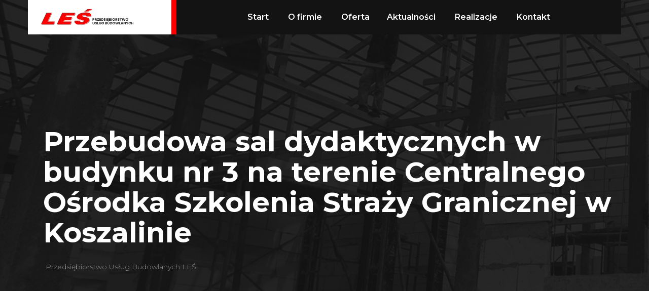

--- FILE ---
content_type: text/html; charset=UTF-8
request_url: https://les-koszalin.pl/realizacje/2022/przebudowa-sal-dydaktycznych-w-budynku-nr-3-na-terenie-centralnego-osrodka-szkolenia-strazy-graniczn.html
body_size: 3252
content:
<!DOCTYPE html>
<html>
<head>
	<meta charset="UTF-8">
	<base href="https://les-koszalin.pl/">
	<title>Przedsiębiorstwo Usług Budowlanych LEŚ / Przebudowa sal dydaktycznych w budynku nr 3 na terenie Centralnego Ośrodka Szkolenia Straży Granicznej w Koszalinie</title>
	<meta name="viewport" content="width=device-width, initial-scale=1.0">
	<meta name="description" content="Przedsiębiorstwo Usług Budowlanych LEŚ">
	<meta name="keywords" content="budowa, usługi budowlane, koszalin, usługi budowlane koszalin, remont koszalin, remont domu, remont szkoły, termomodernizacja">
	<link rel="shortcut icon" type="image/x-icon" href="assets/images/favicon.png">
	<link rel="stylesheet" type="text/css" href="assets/css/animate.css">
	<link rel="stylesheet" type="text/css" href="assets/css/bootstrap.min.css">
	<link rel="stylesheet" type="text/css" href="assets/css/owl.carousel.min.css">
	<link rel="stylesheet" href="https://cdn.linearicons.com/free/1.0.0/icon-font.min.css">
	<link rel="stylesheet" type="text/css" href="assets/css/ionicons.min.css">
	<link rel="stylesheet" type="text/css" href="assets/lib/slick/slick.css">
	<link rel="stylesheet" type="text/css" href="assets/lib/slick/slick-theme.css">
	<link rel="stylesheet" type="text/css" href="assets/css/font-awesome.min.css">
	<link rel="stylesheet" type="text/css" href="assets/css/dark-color.css">
	<link rel="stylesheet" type="text/css" href="assets/css/style.css">
	<link rel="stylesheet" type="text/css" href="assets/css/responsive.css">
	<link rel="stylesheet" type="text/css" href="assets/fonts/flaticon/flaticon_mycollection.css"> 
</head>

<body>

	<div class="page-loading">
		<div class="thecube">
			<div class="cube c1"></div>
			<div class="cube c2"></div>
			<div class="cube c4"></div>
			<div class="cube c3"></div>
		</div>
	</div><!--page-loading end-->

	<div class="wrapper">
		
		<header class="pb no-bg stick">
			<div class="container3">
				<div class="header-bar">
					<div class="logo">
						<a href="https://les-koszalin.pl/" title=""><img src="assets/images/les-logo-black.svg" alt="Przedsiębiorstwo Usług Budowlanych LEŚ"></a>
					</div><!--logo end-->
					<nav>
						<ul>
							<li><a href="https://les-koszalin.pl/" title="Start">Start</a></li>
							<li><a id="#" title="O firmie">O firmie</a>
								<ul>
									<a href="o-firmie.html" title="Informacje"><li>Informacje</li></a>
									<a href="o-firmie/referencje.html" title="Referencje"><li>Referencje</li></a>
									<a href="o-firmie/fundusze-europejskie.html" title="Referencje"><li>Fundusze Europejskie</li></a>
								</ul>
							</li>
							<li><a href="oferta.html" title="Oferta">Oferta</a>
							<li><a href="aktualnosci.html" title="Aktualności">Aktualności</a></li>
							<li><a href="realizacje.html" title="Realizacje">Realizacje</a></li>
							<li><a href="kontakt.html" title="Kontakt">Kontakt</a></li>
						</ul>
					</nav><!--nav end-->
					<div class="mobile-menu-btn">
						<a id="close1" title="" class="open-menu"><i class="fa fa-bars"></i></a>
					</div><!--mobile-menu-btn end-->
				</div><!--header-bar end-->
			</div>
		</header>	

		<div class="responsive-mobile-menu">
			<div style="background-color: #fff; float: left; width: 100%;">
				<div class="logo-mobile">
					<a href="https://les-koszalin.pl/" title=""><img src="assets/images/les-logo-black.svg" alt=""></a>
				</div><!--logo end-->
				<div class="mobile-menu-btn">
					<a id="close2" title="" class="close-menu"><i class="ion-close"></i></a>
				</div>
			</div>
			<ul>
				<li><a href="https://les-koszalin.pl/" title="Start">Start</a></li>
				<li><a id="o-firmie.html" title="O firmie">O firmie</a>
					<ul>
						<li><a href="o-firmie.html" title="Informacje">Informacje</a></li>
						<li><a href="o-firmie/referencje.html" title="Referencje">Referencje</a></li>
						<li><a href="o-firmie/fundusze-europejskie.html" title="Referencje">Fundusze Europejskie</a></li>
					</ul>
				</li>
				<li><a href="oferta.html" title="Oferta">Oferta</a>
				<li><a href="aktualnosci.html" title="Aktualności">Aktualności</a></li>
				<li><a href="realizacje.html" title="Realizacje">Realizacje</a></li>
				<li><a href="kontakt.html" title="Kontakt">Kontakt</a></li>
			</ul>
		</div><!--responsive-mobile-menu end-->


		<section class="bg3">
			<div class="container">
				<div class="pager-details full text-left pl30">
					<h2 class="heading-title">Przebudowa sal dydaktycznych w budynku nr 3 na terenie Centralnego Ośrodka Szkolenia Straży Granicznej w Koszalinie</h2>
					<ul>
						<li><span>Przedsiębiorstwo Usług Budowlanych LEŚ</span></li>
					</ul>
				</div>
			</div>
		</section>

		<section class="block bfr ep-icon">
			<div class="news-sidebar">
				<div class="container3">
					<div class="row">
						<div class="col-lg-8 col-md-12 col-sm-12 col-xs-12 ">
							<div class="post-page-data">
								<div class="single-post-data">
									<div class="construction-company">
										<p>Zakończoną inwestycją, kt&oacute;rej się podejmowaliśmy, była przebudowa sal dydaktycznych w budynku nr 3 na terenie Centralnego Ośrodka Szkolenia Straży Granicznej w Koszalinie. Realizując ten projekt, skoncentrowaliśmy się na modernizacji kluczowych system&oacute;w i infrastruktury, aby stworzyć odpowiednie warunki nauki i szkolenia dla personelu.</p>
<p>Jednym z gł&oacute;wnych zadań tej inwestycji było przeprowadzenie przebudowy sali - auli. Dążąc do zapewnienia nowoczesnego i funkcjonalnego środowiska, wprowadziliśmy szereg usprawnień.</p>
<p>Nasze prace obejmowały m.in. modernizację centralnego ogrzewania, instalacji wodno-kanalizacyjnych, wentylacji oraz oświetlenia zar&oacute;wno podstawowego, jak i awaryjnego. Dzięki temu, sale dydaktyczne są teraz dostosowane do najwyższych standard&oacute;w i spełniają wszelkie wymagania dotyczące bezpieczeństwa, wygody i efektywności energetycznej.</p>
<p>Podczas przebudowy sali - auli, zadbaliśmy o odpowiednią termoizolację, nowoczesne i energooszczędne rozwiązania grzewcze, a także o nowe instalacje wodno-kanalizacyjne, kt&oacute;re gwarantują wygodę użytkowania. Dla zapewnienia świeżego powietrza i odpowiedniego cyrkulowania, zmodernizowaliśmy system wentylacyjny. Oświetlenie zostało dopasowane do potrzeb użytkownik&oacute;w, zapewniając zar&oacute;wno odpowiednie natężenie światła, jak i awaryjne źr&oacute;dła oświetlenia w razie potrzeby.</p>
<p>Przebudowa sal dydaktycznych była projektem, kt&oacute;ry przyczynił się do doskonalenia infrastruktury edukacyjnej Centralnego Ośrodka Szkolenia Straży Granicznej w Koszalinie. Dzięki naszej wiedzy i doświadczeniu, udało nam się skutecznie zrealizować postawione przed nami zadania.</p>
<p>Inwestor: <strong>Skarb Państwa - Centralny Ośrodek Szkolenia Straży Granicznej im. Marszałka Polski J&oacute;zefa Piłsudskiego</strong></p>
<p>Inwestycja: <strong>Przebudowa sal dydaktycznych w budynku nr 3 na terenie Centralnego Ośrodka Szkolenia Straży Granicznej w Koszalinie</strong></p>
<p>Okres realizacji:<strong> grudzień 2021 r. - maj 2022 r.</strong></p>
<p><strong><div class="masonry">
	<div class="grid2">
	<a data-fslightbox="gallery" href="assets/galleries/47/straz-graniczna-aula-9.jpg">
		<img loading="lazy" src="assets/cache/images/assets/galleries/47/straz-graniczna-aula-9-400x-e1e.jpg" title=" / straz-graniczna-aula-9" alt=" / straz-graniczna-aula-9">
	</a>
</div><div class="grid2">
	<a data-fslightbox="gallery" href="assets/galleries/47/straz-graniczna-aula-8.jpg">
		<img loading="lazy" src="assets/cache/images/assets/galleries/47/straz-graniczna-aula-8-400x-d92.jpg" title=" / straz-graniczna-aula-8" alt=" / straz-graniczna-aula-8">
	</a>
</div><div class="grid2">
	<a data-fslightbox="gallery" href="assets/galleries/47/straz-graniczna-aula-7.jpg">
		<img loading="lazy" src="assets/cache/images/assets/galleries/47/straz-graniczna-aula-7-400x-d92.jpg" title=" / straz-graniczna-aula-7" alt=" / straz-graniczna-aula-7">
	</a>
</div><div class="grid2">
	<a data-fslightbox="gallery" href="assets/galleries/47/straz-graniczna-aula-6.jpg">
		<img loading="lazy" src="assets/cache/images/assets/galleries/47/straz-graniczna-aula-6-400x-461.jpg" title=" / straz-graniczna-aula-6" alt=" / straz-graniczna-aula-6">
	</a>
</div><div class="grid2">
	<a data-fslightbox="gallery" href="assets/galleries/47/straz-graniczna-aula-5.jpg">
		<img loading="lazy" src="assets/cache/images/assets/galleries/47/straz-graniczna-aula-5-400x-461.jpg" title=" / straz-graniczna-aula-5" alt=" / straz-graniczna-aula-5">
	</a>
</div><div class="grid2">
	<a data-fslightbox="gallery" href="assets/galleries/47/straz-graniczna-aula-4.jpg">
		<img loading="lazy" src="assets/cache/images/assets/galleries/47/straz-graniczna-aula-4-400x-d12.jpg" title=" / straz-graniczna-aula-4" alt=" / straz-graniczna-aula-4">
	</a>
</div><div class="grid2">
	<a data-fslightbox="gallery" href="assets/galleries/47/straz-graniczna-aula-3.jpg">
		<img loading="lazy" src="assets/cache/images/assets/galleries/47/straz-graniczna-aula-3-400x-d12.jpg" title=" / straz-graniczna-aula-3" alt=" / straz-graniczna-aula-3">
	</a>
</div><div class="grid2">
	<a data-fslightbox="gallery" href="assets/galleries/47/straz-graniczna-aula-2.jpg">
		<img loading="lazy" src="assets/cache/images/assets/galleries/47/straz-graniczna-aula-2-400x-236.jpg" title=" / straz-graniczna-aula-2" alt=" / straz-graniczna-aula-2">
	</a>
</div><div class="grid2">
	<a data-fslightbox="gallery" href="assets/galleries/47/straz-graniczna-aula-1.jpg">
		<img loading="lazy" src="assets/cache/images/assets/galleries/47/straz-graniczna-aula-1-400x-236.jpg" title=" / straz-graniczna-aula-1" alt=" / straz-graniczna-aula-1">
	</a>
</div>
</div></strong></p>
									</div><!--construction-company end-->
									
								</div><!--single-post-data end-->
							</div><!--post-page-data end-->
						</div>
						<div class="col-lg-4 col-md-12 col-sm-12 col-xs-12">
							<div class="post-right-sidebar">
								<div class="title-sb ta-left">
									<h3>Aktualnośći</h3>
								</div>
								
								<div class="post-sidebar">
									<div class="post-img">
										<img src="assets/images/okladka(1).jpg" alt="Renowacja kościoła w Sępólnie Wielkim">
									</div>
									<div class="post-details">
										<ul class="post-info">
											<li><span>04 - 08 -2025</span></li>
										</ul>
										<h3><a href="aktualnosci/2025/renowacja-kosciola-w-sepolnie-wielkim.html" title="Renowacja kościoła w Sępólnie Wielkim">Renowacja kościoła w Sępólnie Wielkim</a></h3>
										<p></p>
		    							<a href="aktualnosci/2025/renowacja-kosciola-w-sepolnie-wielkim.html">czytaj dalej <i class="fa fa-angle-right"></i></a>
									</div>
								</div><!--post end-->

							</div><!--right-sidebar end-->
						</div>
					</div>
				</div>
			</div><!--news-sidebar end-->
		</section>

		<footer>
			<div class="footer-data">
				<div class="container">
					<div class="ft-contact-info">
						<h6>Kontakt z naszą firmą</h6>
						<h1>
							<span class="lnr lnr-phone-handset medium-size"></span> 
							<a href="tel:943477481">94 347 74 81</a>
						</h1>
						<h3>ul. Dzierżęcińska 56, 75-669 Koszalin</h3>
						<h3>
							<span class="lnr lnr-envelope"></span> 
							<a href="mailto:biuro@les-koszalin.pl">biuro@les-koszalin.pl</a>
						</h3>
					</div><!--footter-contact-info end-->
					<div class="social-copyright">
						<ul>
							<li><a href="kontakt/polityka-prywatnosci.html" title="">Polityka prywatności</a></li>
							<li><a href="kontakt/rodo.html" title="">RODO</a></li>
							<li><a href="kontakt/monitoring.html" title="">Monitoring</a></li>
						</ul>
						<div class="copyright-text">
							<p>Wszystkie prawa zastrzeżone &copy; 2023 <br>Przedsiębiorstwo Usług Budowlanych LEŚ</p>
						</div>
					</div><!--copyright end-->
				</div>
			</div><!--footer-data end-->
		</footer>


	</div><!--wrapper end-->

	<script src="https://cdnjs.cloudflare.com/ajax/libs/jquery/2.1.3/jquery.min.js"></script>
	<script src="assets/js/popper.js"></script>
	<script src="assets/js/bootstrap.min.js"></script>
	<!-- Slider -->
	<script src="assets/js/owl.carousel.min.js"></script>
	<script src="assets/lib/slick/slick.js"></script>
	<!-- Main -->
	<script src="assets/js/script.js"></script>
	<script src="assets/js/fslightbox.js"></script>
</body>

</html>

--- FILE ---
content_type: text/css
request_url: https://les-koszalin.pl/assets/css/dark-color.css
body_size: 1424
content:

a:hover {
	color: #ffffff;
}

a {
	color: #c6c6c6;
}
.header-bar {
	background-color: #021f36;
}
header.full.stick.sticky {
	background-color: #021f36;
}
nav ul li a,
.select-language ul li.active a {
	color: #fff;
}
.select-language ul li a {
	color: #336699;
}
.select-language ul li:before {
	color: #336699;
}
nav ul ul li {
	border-bottom: 1px solid #545454 !important;
}
.bg2 {
	background-image: url(../images/bg-about.jpg);
}
.bg3 {
  background-image: url(../images/bg3.jpg);
  background-size: cover;
}
.choosing-que h3:before {
	background-color: #f00;
}
.listing-info > a {
	color: #c6c6c6;
}
.spec-hd h2 {
	color: #fff;
}
.choosing-que h3 {
	color: #f00;
}
.choosing-que p {
	color: #c6c6c6;
}
.title-sm h3 {
	color: #ffffff;
}
.spec-text h3 {
	color: #ffffff;
}
.spec-text p {
	color: #c6c6c6;
}
.spec-text a {
	color: #fff;
}
.spec-text ul li a {
	color: #ffffff;
}
.tr-news {
	background-color: #03253f;
}
.treding-new h3 a {
	color: #fff;
}
.treding-new span a {
	color: #fff;
}
.review-comment p {
	color: #fff;
}
.review-comment h4 {
	color: #ffffff;
}
.responsive-mobile-menu ul li.menu-has-items > a:before {
	color: #fff;
}
.alert-danger {
	color: #fff;
}
.treding-new span {
	color: #c6c6c6;
}
.wrapper {
	background-color: #03192b;
}
.alert-danger {
	background-color: #03192b;
}
.treding-new p {
	color: #cccccc;
}
.treding-new h5 {
	color: #c6c6c6;
}
.review-comment span {
	color: #cccccc;
}
.testimonial-slider .slick-next:hover::before,
.testimonial-slider .slick-prev:hover::before {
	color: #fff;
}
.testimonial-slider .slick-prev::before,
.testimonial-slider .slick-next::before {
	color: #425869;
}
nav ul ul li {
	background-color: #363636;
}
.kons-construct h2 {
	color: #fff;
}
.ms-overlay:before {
	background-image: url(../images/lines.png);
}
.hd_bar {
	background-color: #021f36;
}
.kons-construct h4 {
	color: #c6c6c6;
}
.main-construct-sec {
	background-color: #032540;
}
.cons-img img {
	border: 1px solid #425c70;
}
.kn-title h3 {
	color: #ffffff;
}
.about-kons h4 {
	color: #ffffff;
}
p {
	color: #c6c6c6;
}
.our-projects-counter ul li h2 {
	color: #ffffff;
}
.srvc-icon > h3 {
	color: #ffffff;
}
.srvc-icon span {
	color: #f00;
}
.service-details {
	border: 1px solid #696969;
}
.service-details-sidebar {
	border: 1px solid #696969;
}
.rating-star h2 {
	color: #fff;
}
.trust-text h2 {
	color: #ffffff;
}
.post-info li a,
.post-info li span {
	color: #c6c6c6;
}
.post-details > h3 a {
	color: #fff;
}
.post-sm-sec {
	border-top: 1px solid #425c70;
	border-right: 1px solid #425c70;
	border-bottom: 1px solid #425c70;
	border-left: 5px solid #f00;
}
.footer-style2 {
	background-color: #031f35;
}
.bottom-strip {
	background-color: #032540;
}
.copyright-text.white p {
	color: #fff;
}
.social-links ul li a {
	color: #fff;
}
.our-info h2 {
	color: #ffffff;
}
.sm-title {
	color: #fff;
}
.our-features {
	background-color: #032540;
}
.feature-info h3 {
	color: #fff;
}
.customer-say span {
	color: #c6c6c6;
}
.slick-prev,
.slick-next {
	background-color: #032540;
}
.bg1 {
	background-image: url(../images/resources/bg1.jpg);
}
.locations-list ul li {
 	color: #ffffff;
}
.gallery-tabs-head h4 {
 	color: #ffffff;
}
.gallery-tabs-head a {
 	color: #666666;
}
.post-title {
	color: #fff;
}
.location-details p {
	color: #cccccc;
}
.house-info ul {
	background-color: #032540;
}
.house-info ul li strong {
	color: #ffffff;
}
.house-info span {
	color: #ffffff;
}
.info-about-house h3 {
	color: #fff;
}
.director-msg p {
	color: #fff;
}
.director-msg h4 {
	color: #fff;
}
.director-msg span {
	color: #c6c6c6;
}
.pgr-controls {
	background-color: #03253f;
}
.pgr-controls a {
	color: #ffffff;
}
.heading-title {
	color: #ffffff;
}
.pager-details ul li a {
	color: #fff;
}
.pager-details ul li:before {
	color: #fff;
}
.options ul li a {
	color: #ffffff;
}
.load-more-items a {
	color: #ffffff;
}
.item-info h3 {
	color: #fff;
}
.item-info h3 > a{
	color: #fff;
}
.item-info span {
	color: #c6c6c6;
}
.construct-details h2 {
	color: #ffffff;
}
.director-msg {
	background-color: #032540;
}
.director-details h3 {
	color: #ffffff;
}
.cntct-details {
	background-color: #032540;        
}
.contact-address h2 strong {
	color: #fff;
}
.contact-address span b {
	color: #fff;
}
.contact-more-info h2 {
	color: #fff;
}
.address h3 {
	color: #ffffff;
}
.address ul li a {
	color: #c6c6c6;
}
.contact-address span {
	color: #c6c6c6;
}
.address span {
	color: #c6c6c6;
}
.contact-form-sec {
	background-color: #032540;
}
.contact-form-sec h3 {
	color: #fff;
}
.contact-form-sec input,
.contact-form-sec textarea {
	border: 1px solid #031f36;
}
.pagination li a {
	color: #fff;
}
.listing-info {
	background-color: #032540;
}
.listing-info ul li span,
.listing-info ul li a {
	color: #c6c6c6;
}
.listing-info > h3 {
	color: #ffffff;
}
.widget-title {
	color: #ffffff;
}
.post-details > a {
	color: #c6c6c6;
}
.widget-categories ul li a {
	color: #ffffff;
}
.widget-categories > ul > li > a:before {
	color: #ffffff;
}
.widget-categories ul ul li a {
	color: #999;
}
.widget-categories ul ul li a:hover {
	color: #ffffff;
}
.widget-posts ul li a {
	color: #fff;
}
.widget-tags ul li a {
	color: #c6c6c6;
}
.main-section {
	background-color: #03192b;
}
.construction-company h2 {
	color: #ffffff;
}
.construction-company h3 {
	color: rgba(255,255,255,0.8);
}
.construction-company p {
	color: #c6c6c6;
}
.post-links li span {
	color: #c6c6c6;
}
.mindfulness h3 {
	color: #ffffff;
}
.author-comm h2 {
	color: #fff;
}
.author-comm h4 {
	color: #fff;
}
.author-comm span {
	color: #c6c6c6;
}
.tags-list ul li a {
	color: #c6c6c6;
}
.bd-top {
	border-top: 1px solid #213444;
}
.related-posts h2 {
	color: #ffffff;
}
.post-control-links a {
	color: #ffffff;
}
.post-control-links h4 {
	color: #c6c6c6;
}
.contact-section {
	background-color: #032540;
}
.user-comment-form h2 {
	color: #ffffff;
}
.comment-time h4 {
	color: #fff;
}
.comment-time span {
	color: #c6c6c6;
}
.user-say > a {
	color: #c6c6c6;
}
.widget-categories > ul > li {
	border-bottom: 1px solid #213444;
}
.pgr-controls a:hover {
	color: #f00;
}
.tags-list ul li {
	color: #c6c6c6;
}
.mobile-menu-btn a {
	color: #fff;
}
.responsive-mobile-menu {
	background-color: #1d1d1d;
}
.responsive-mobile-menu > a {
	color: #fff;
}
.responsive-mobile-menu ul li a {
	color: #fff;
}
.responsive-mobile-menu ul li.menu-has-items > a:before {
	color: #fff;
}
.fp-tableCell {
	background-color: #021f36;
}

--- FILE ---
content_type: text/css
request_url: https://les-koszalin.pl/assets/css/style.css
body_size: 14541
content:
/*===================== TABLE OF CONTENT =======================
1.	3 Homepages
2.  Fonts 
3.  Reset Css
4.  Cross Browser Compatibility
5.  Header
6.  Navigations
7.  Dropdown
8.  Responsive Header
9.  Revolution Slider (Banner)
10. About App
11. Amazing Features
12. Interesting Screenshots
14.	Latest Blog News
15.	Questions Sections
16.	Clinet's Testimonial
17.	Our Newsletter
18. Stylish Pricing Plan
19.	Never Miss a Dea
20.	Contact Us
21. Footer

=============================================================*/



/* ================================================================================== 
								Fonts
===================================================================================== */


@import url('https://fonts.googleapis.com/css?family=Libre+Baskerville:400,400i,700|Montserrat:300,300i,400,400i,500,500i,600,600i,700,700i,800,800i,900,900i|Playfair+Display:400,400i,700,700i,900,900i|Poppins:300,300i,400,400i,500,500i,600,600i,700,700i,800,800i|Work+Sans:300,400,500,600,700,800');



/* ================================================================================== 
										Reset Css
===================================================================================== */


/* HTML5 display-role reset for older browsers */
article, aside, details, figcaption, figure, 
footer, header, hgroup, menu, nav, section {
	display: block;
}
body {
	font-family: 'Montserrat', sans-serif;
	font-weight: 400;
	font-size: 16px;
	line-height: 24px;
}
a:hover {
	text-decoration: none;
}
blockquote, q {
	quotes: none;
}
blockquote:before, blockquote:after,
q:before, q:after {
	content: '';
	content: none;
}
button {
	outline: none;
}
table {
	border-collapse: collapse;
	border-spacing: 0;
}
a:focus {
	text-decoration: none;
	outline: none;
}
a {
	color:#f00;
}
button {
	outline: none;
}
input {
	outline: none;
}
textarea {
	outline: none;
}
section {
	float: left;
	width: 100%;
	position: relative;
}
img {
	float: left;
}

h6{font-size:16px}

p {
	font-size: 14px;
	line-height: 26px;
	margin-bottom: 0;
}
::-webkit-scrollbar{
  width: 8px;
  height: 8px;
}

::-webkit-scrollbar-thumb {
  cursor: pointer;
  background: #f00;
}
.block {
	float: left;
	width: 100%;
	padding: 130px 0;
	position: relative;
	z-index: 99;
}
main {
	position: relative;
	float: left;
	width: 100%;
}
main:before {
	content: '';
	position: absolute;
	top: 0;
	left: 0;
	width: 100%;
	height: 100%;
	/*background-image: url(../images/lines.png);*/
}
main.lght:before {
	/*background-image: url(../images/lines2.png);*/
}

.mg-btm--25 {
	margin-bottom: -25px;
}
.container-fluid {
	padding: 0;
}
.block.no-padding {
	padding: 0;
}
.block.less-padding {
	padding: 80px 0;
}
.block.less-padding2 {
	padding: 60px 0;
}
.block.less-padding3 {
	padding: 90px 0;
}
.block.footer-pd {
	padding: 120px 0 80px 0;
}
/* Paddings */
.pt50 { padding-top: 50px !important; }
.pl30 { padding-left: 30px !important; }
.remove-btm-gap {
	padding-bottom: 0;
}
.overlay {
	position: relative;
}
.overlay:before {
	content: '';
	position: absolute;
	top: 0;
	left: 0;
	width: 100%;
	height: 100%;
	-webkit-background: -webkit-linear-gradient(to left,#2a741c, #bfa61c);
	-moz-background: -moz-linear-gradient(to left,#2a741c, #bfa61c);
	-ms-background: -ms-linear-gradient(to left,#2a741c, #bfa61c);
	-o-background: -o-linear-gradient(to left,#2a741c, #bfa61c);
	background: linear-gradient(to left,#2a741c, #bfa61c);
	z-index: 0;
	opacity: 0.90;
}

.fixed-bg {
	position: absolute;
	top: 0;
	left: 0;
	width: 100%;
	height: 100%;
	z-index: -1;
	background-size: cover;
}

.wrapper {
	float: left;
	width: 100%;
	position: relative;
	background-color: #363636;
	background-image: url(../images/bg.jpg);
	background-repeat: repeat;
}
.wrapper.no-fixing {
	margin-bottom: inherit !important;
}
.container {
	padding: 0;
}


/* ================== ANIMATION TIMING EFFECTS ==================== */

nav ul li:hover > ul,
nav ul li a,
nav ul ul li,
.select-language ul li a,
.soc-links ul li i,
.post-img:before,
.post-img:after,
.post-details > h3 a,
.post-details > a,
.post-control-links a,
.user-say > a,
.social-copyright ul li a,
.social-copyright ul li a:before,
.widget-categories ul ul li a,
.widget-posts ul li a,
.widget-tags ul li a,
.service-details:before,
.service-details:after,
.bfr:before,
.right-bdr:before,
.pgr-controls a,
.options ul li a,
.pt-img,
.pt-img:before,
.pt-img img,
.item-info h3,
.load-more-items a,
.listing-info > a,
.gallery-text,
.social-links ul li a,
.feature-icon i,
.feature-info h3,
.partners-section ul li img,
.footer-links li a,
.follow-our ul li a,
.choosing-que h3,
.spec-img img,
.spec-text h3,
.spec-text a,
.treding-new h3 a,
.testimonial-slider .slick-prev::before,
.testimonial-slider .slick-next::before,
.responsive-mobile-menu,
.demo-details,
.hd_light,
.widget-categories ul li a,
header,
.post-details > a:hover i,
.project-gallery .kn-title a {
	-webkit-transition: all 0.4s ease-in-out;
	-moz-transition: all 0.4s ease-in-out;
	-ms-transition: all 0.4s ease-in-out;
	-o-transition: all 0.4s ease-in-out;
	transition: all 0.4s ease-in-out;
}

/* ========= Header ========= */
header {
	float: left;
	width: 100%;
	position: absolute;
	padding-top: 40px;
	z-index: 99999;
}
@media (max-width: 1600px) {
    header {
			padding-top: 0;
			}
}
.hd_bar {
	float: left;
	width: 100%;
}
.hd_light {
	float: left;
	width: 100%;
}
header.stick.sticky {
	position: fixed;
	top: 0;
	left: 0;
	width: 100%;
	z-index: 9999;
	margin: 0;
	padding: 0;
}
header.drk.stick.sticky nav ul ul li {
	background-color: #25292f;
	border-bottom: 1px solid rgba(255,255,255,0.1);
}
header.drk.stick.sticky nav ul ul li a {
	color: #ffffff;
}
header.lnd-pg {
	padding: 0;
}
header.lnd-pg nav ul li a {
	font-size: 14px;
	font-weight: 700;
	text-transform: uppercase;
}
header.lnd-pg nav > ul > li.active > a {
	color: #f00;
}
header.no-margin {
	margin: 0;
}
header.no-bg {
	background: none;
}
header.pb {
	float: left;
	width: 100%;
	position: absolute;
	top: 0;
	left: 0;
	z-index: 9999;
}
div.pb {
	float: left;
	width: 100%;
	position: absolute;
	top: 0;
	left: 0;
	z-index: 9999;
	margin-top: 40px;
}
.header-bar {
	float: left;
	width: 100%;
	/*! padding: 0 30px; */
	background-color: #131313;
}
.logo {
	float: left;
	width: 25%;
	padding: 11px 19px;
	background: #fff;
	border-right: 10px solid #f00;
}
.logo img {
	max-width: 80%;
	padding: 7px;
}
.logo-mobile {
    float: left;
    max-width: 70%;
    padding: 15px;
}
.logo-mobile img {
	max-width: 100%;
}
nav {
	float: left;
	width: 75%;
	/*! padding-left: 65px; */
	text-align: center;
}
nav ul {
	margin: 0;	
	list-style: none;
	padding: 0;
}
nav > ul > li {
	display: inline-block;
	padding: 22px 17px 18px 17px;
	position: relative;
}
nav ul li:hover > ul {
	visibility: visible;
	opacity: 1;
	margin: 0;
} 	
nav ul li:hover > ul li {
	margin: 0;
}
nav ul li a {
	font-size: 16px;
	font-weight: 600;
}
nav ul li a:hover,
nav ul li a.active {
	color: #f00;
}
nav ul ul {
	position: absolute;
	top: 100%;
	left: 0;
	width: 220px;
	visibility: hidden;
	opacity: 0;
	margin-top: 5px;
	z-index: 999;
}
nav ul ul ul {
	top: 0;
	left: 100%;
}
nav ul ul li a {
	font-size: 14px;
}
.sub-menu-has-items {
	position: relative;
}
.sub-menu-has-items:before {
	content: '\f105';
	font-family: fontawesome;
	position: absolute;
	top: 50%;
	right: 10px;
	font-size: 13px;
	color: #ffffff;
	-webkit-transform: translateY(-50%);
	-moz-transform: translateY(-50%);
	-ms-transform: translateY(-50%);
	-o-transform: translateY(-50%);
	transform: translateY(-50%);
}
nav ul ul li {
	float: left;
	width: 100%;
	padding: 15px 20px;
	margin-top: 15px;
}
nav ul ul li:last-child {
	border-bottom: 0;
}
header.v2 nav > ul > li > a {
	font-weight: 700;
	font-size: 14px;
	text-transform: uppercase;
}
header.full nav {
	width: 67%;
	float: right;
	text-align: right;
	padding-right: 67px;
}
header.full .header-bar {
	padding: 0 60px;
}
header.pb.fx {
	position: fixed;
	top: 0;
	left: 0;
}
header.full.sticky {
	padding: 0;
}

header.full .select-language ul li a {
	font-weight: 400;
	color: #cccccc;
}
header.full .select-language ul li.active a {
	color: #fff;
}
header.full .select-language ul li:before {
	display: none;
}
header.full .select-language ul li {
	padding: 0 15px;
}
header.full .select-language ul li:first-child {
	padding-left: 0;
}
header.full .select-language ul li.active a {
	font-weight: 600;
}
header.full .mobile-menu-btn a {color: #fff;}
header.full .mobile-menu-btn {top: 4px;}
header.full nav > ul > li {
	padding: 30px 38px;
}
header.full nav > ul > li > a {
	font-weight: 600;
}
header.full nav ul ul {
	text-align: left;
}
header.full,
header.full .header-bar {
	background-color: transparent;
}
header.full nav ul li a {
	text-transform: uppercase;
}
header.full nav ul li a:hover,
header.full nav ul li a.active {
	color: #f00;
}
header.full .logo {
	width: 15%;
	margin-top: 2px;
}
.get-quote {
	float: right;
	width: 12%;
}
.get-quote a {
	display: inline-block;
	color: #000;
	font-weight: 800;
	text-transform: uppercase;
	font-size: 16px;
	background-color: #f00;
	line-height: 18px;
	padding: 24px 30px;
}
.select-language {
	float: right;
	width: 12%;
	padding-top: 30px;
	text-align: right;
}
.select-language ul {
	margin: 0;
	padding: 0;
}
.select-language ul li {
	display: inline-block;
	padding: 0 10px;
	position: relative;
	list-style: none;
}
.select-language ul li a {
	font-weight: 300;
	font-size: 16px;
	text-transform: uppercase;
}
.select-language ul li:before {
	content: '/';
	position: absolute;
	top: 0;
	left: -4px;
}
.select-language ul li:first-child:before {
	display: none;
}
.select-language ul li.active a {
	font-weight: 400;
}
.mobile-menu-btn {
	float: right;
	display: none;
	text-align: right;
	position: relative;
	top: 18px;
	right: 14px;
}
.mobile-menu-btn a {
	font-size: 28px;
}
.open-menu {
	cursor: pointer;
}
.close-menu {
	cursor: pointer;
}
.close-menu:hover {
	color: #333;
}
.close-menu-right {
	float: right;
}

/* =========== cntct-info =========== */

.cntct-info {
	position: absolute;
	bottom: 300px;
	left: 0;
	width: 100%;
	float: left;
	z-index: 99;
}
.cntct-info-details {
	float: left;
	width: 100%;
}
.our-addrs-info {
	float: left;
	width: 50%;
}
.our-addrs-info ul {
	padding: 0;
	margin: 0;
}
.our-addrs-info ul li {
	display: inline-block;
	font-size: 18px;
	font-weight: 300;
	color: #fff;
	padding: 0 25px;
	list-style: none;
}
.our-addrs-info ul li:first-child {
	padding-left: 0;
}
.our-addrs-info ul li strong {
	font-weight: 600;
	font-family: 'Poppins';
}
.our-addrs-info ul li strong.scnd {
	color: #f00;
}

/* =========== soc-links ============= */

.soc-links {
	float: left;
	width: 50%;
	text-align: right;
}
.soc-links ul {
	margin: 0;
	padding: 0;
}
.soc-links ul li {
	display: inline-block;
	color: #ffffff;
	font-size: 20px;
	padding: 0 12px;
	font-family: 'Poppins';
	list-style: none;
}
.soc-links ul li i {
	color: #fff;
	font-size: 20px;
}
.soc-links ul li i:hover {
	color: #f00;
}


/* SLIDER */
.slick-initialized .slick-slide {
    outline: 0;
}
.slider-height {
    min-height: 100vh;
    background-repeat: no-repeat;
    background-position: center center;
    background-size: cover;
		/* mobile viewport bug fix */
		min-height: -webkit-fill-available;
}
@media only screen and (min-width: 1200px) and (max-width: 1600px) {
    .slider-height {
        min-height: 100vh;
    }
}
@media only screen and (min-width: 768px) and (max-width: 991px) {
    .slider-height {
        min-height: 100vh;
    }
}
@media (max-width: 767px) {
    .slider-height {
        min-height: 100vh;
    }
}
.slider-height2 {
    min-height: 800px;
    background-repeat: no-repeat;
    background-position: center center;
    background-size: cover;
}
@media (max-width: 767px) {
    .slider-height2 {
        min-height: 660px;
    }
}
.slider-area {
    margin-top: -1px;
}
.slider-area .hero__caption h1 {
    font-size: 3.8rem;
    font-weight: 700;
    color: #fefefe;
    line-height: 1.2;
    margin-bottom: 25px;
    text-shadow: 1px 1px 10px #000;
}
@media only screen and (min-width: 1401px) and (max-width: 1900px) {
    .slider-area .hero__caption h1 {
        font-size: 3.5rem;
        line-height: 1.2;
    }
}
@media only screen and (min-width: 1201px) and (max-width: 1401px) {
    .slider-area .hero__caption h1 {
        font-size: 2.5rem;
        line-height: 1.2;
    }
}
@media only screen and (min-width: 768px) and (max-width: 1200px) {
    .slider-area .hero__caption h1 {
        font-size: 1.4rem;
        line-height: 1.2;
    }
}
@media (max-width: 767px) {
    .slider-area .hero__caption h1 {
        font-size: 1.3rem;
        line-height: 1.2;
    }
}
@media (max-width: 1500px) {
    .slider-area .hero__caption {
        margin: -20px auto -20px auto !important;;
    }
}
.slider-area .hero__caption {
	max-width: 79%;
	margin: -50px auto -20px auto;
}
@media (max-width: 767px) {
    .slider-area .hero__caption {
		margin-top: 30px !important;
  }
}
@media (max-width: 1200px) {
    .slider-area .hero__caption {
		margin-top: 20px !important;
  }
}
.slider-area .hero__caption p {
    font-size: 18px;
    line-height: 1.2;
    font-weight: 500;
    color: #ffffff;
    margin-bottom: 17px;
	text-shadow: 1px 1px 5px #000;
}
.slider-area .hero-btn {
	background-color: #f00;
    border-color: transparent;
    color: #fff;
	padding: 10px 15px;
	border-radius: 0;
}
.slider-area .hero-btn:hover {
	background-color: #fff;
    border-color: #f00;
    color: #f00;
}
.hero__scroll {
  padding-top: 90px;
}
@media (max-width: 767px) {
    .hero__scroll {
		padding-top: 50px;
}
}
.hero__scroll a {
	color: #fff;
}
.hero__scroll a span {
  position: absolute;
  bottom: 0;
  left: 50%;
  width: 24px;
  height: 24px;
  margin-left: -12px;
  border-left: 3px solid #fff;
  border-bottom: 3px solid #fff;
  -webkit-transform: rotate(-45deg);
  transform: rotate(-45deg);
  -webkit-animation: sdb05 1.5s infinite;
  animation: sdb05 1.5s infinite;
  box-sizing: border-box;
}
@-webkit-keyframes sdb05 {
  0% {
    -webkit-transform: rotate(-45deg) translate(0, 0);
    opacity: 0;
  }
  50% {
    opacity: 1;
  }
  100% {
    -webkit-transform: rotate(-45deg) translate(-20px, 20px);
    opacity: 0;
  }
}
@keyframes sdb05 {
  0% {
    transform: rotate(-45deg) translate(0, 0);
    opacity: 0;
  }
  50% {
    opacity: 1;
  }
  100% {
    transform: rotate(-45deg) translate(-20px, 20px);
    opacity: 0;
  }
}

@media (max-width: 767px) {
    .slider-area .hero__caption p {
        margin-bottom: 30px;
    }
}
.hero-overly {
    position: relative;
    z-index: 1;
}
.hero-overly::before {
    position: absolute;
    content: "";
    background-color: rgba(1, 10, 28, 0.3);
    width: 100%;
    height: 100%;
    left: 0;
    top: 0;
    bottom: 0;
    right: 0;
    z-index: -1;
    background-repeat: no-repeat;
}
.slider-area .hero-cap h2 {
    color: #fff;
    font-size: 50px;
    font-weight: 700;
}
@media (max-width: 767px) {
    /* line 20 */
    .slider-area .hero-cap h2 {
      font-size: 30px;
    }
  }
.slider-active button.slick-arrow {
    position: absolute;
    top: 50%;
    left: 80px;
    /* -webkit-transform: translateY(-50%); */
    -ms-transform: translateY(-50%);
    /* transform: translateY(-50%); */
    background: none;
    border: 0;
    padding: 0;
    z-index: 9999;
    /* opacity: 0; */
    /* visibility: hidden; */
    height: 60px;
    width: 60px;
    border-radius: 50%;
    cursor: pointer;
    /* background: #ff656a; */
    -webkit-transition: 0.4s;
    -o-transition: 0.4s;
    transition: 0.4s;
}
.slider-active button.slick-arrow i {
    font-size: 20px;
    line-height: 60px;
}
.slider-active button.slick-next {
    left: auto;
    right: 80px;
}
.slider-active button.slick-arrow .secondary-img {
    right: 26px;
}
.slider-active button:hover img {
    opacity: 0;
}
.slider-active button:hover .secondary-img {
    opacity: 1;
}
.slider-active:hover button.slick-prev {
    left: 100px;
}
@media only screen and (min-width: 1200px) and (max-width: 1600px) {
    .slider-active:hover button.slick-prev {
        left: 20px;
    }
}
@media only screen and (min-width: 992px) and (max-width: 1199px) {
    .slider-active:hover button.slick-prev {
        /* left: auto; */
        right: 10px;
    }
}
.slider-active:hover button.slick-next {
    right: 100px;
}
@media only screen and (min-width: 1200px) and (max-width: 1600px) {
    .slider-active:hover button.slick-next {
        right: 20px;
    }
}
.slider-active:hover button {
    opacity: 1;
    visibility: visible;
}
.slider-active button:hover {
    /* background: #002d5b; */
}
.slider-active .secondary-img {
    position: absolute;
    opacity: 0;
}
/* ========= Banner Section ========= */

.banner-section {
	float: left;
	width: 100%;
	position: relative;
}
.banner-section img {
	width: 100%;
}
.banner-section h2 {
	position: absolute;
	top: 50%;
	left: 40%;
	-webkit-transform: translateX(-50%) translateY(-50%);
	-moz-transform: translateX(-50%) translateY(-50%);
	-ms-transform: translateX(-50%) translateY(-50%);
	-o-transform: translateX(-50%) translateY(-50%);
	transform: translateX(-50%) translateY(-50%);
	color: #fff;
	background-color: #021f36;
	padding: 25px 30px;
	text-transform: uppercase;
	font-weight: 700;
	font-size: 44px;
	letter-spacing: 1px;
}



.main-section {
	float: left;
	width: 100%;
}
.main-section.noo-bg {
	background: inherit;
}
.post-page-data {
	float: left;
	width: 100%;
}
.pager-details {
	float: left;
	width: 100%;
	padding: 70px 0;
}
.pager-details ul {
	margin: 0;
	padding: 0;
	margin-bottom: -5px;
}
.pager-details ul li {
	display: inline-block;
	padding: 0 15px 0 5px;
	position: relative;
	list-style: none;
}
.pager-details ul li:before {
	content: '/';
	position: absolute;
	top: 0;
	right: 0;
}
.pager-details ul li:last-child:before {
	display: none;
}
.pager-details ul li a {
	font-size: 14px;
	font-weight: 300;
}
.pager-details ul li span {
	color: #939393;
	font-weight: 300;
	font-size: 14px;
}
.pager-details .heading-title {
	text-transform: initial;
	font-size: 55px;
	margin-bottom: 25px;
}
.pager-details .heading-title.size-less {
	font-size: 40px;
}
.margin-bottom-minus {
	margin-bottom: -50px;
}
.pager-details.full.pd-lft-200 {
	padding-left: 230px;
}
.pager-details.full {
	padding: 120px 0;
	margin-top: 130px;
}
.single-post-data {
	float: left;
	width: 100%;
}
.single-post-data p {
	font-size: 16px;
	line-height: 30px;
}
.construction-company {
	float: left;
	width: 100%;
	padding-bottom: 70px;
}
.construction-company h2 {
	font-weight: 700;
	text-transform: capitalize;
	font-size: 36px;
	margin-bottom: 20px;
}
.construction-company .img-responsive {
	max-width: 100%;
	height: auto;
	padding: 30px 0;
}
.post-info li {
	display: inline-block;
	position: relative;
	padding: 0 23px 0 15px;
	list-style: none;
}
.post-info li:first-child {
	padding-left: 0;
}
.post-info li:before {
	content: '';
	position: absolute;
	top: 50%;
	right: 0;
	width: 4px;
	height: 4px;
	-webkit-border-radius: 100px;
	-moz-border-radius: 100px;
	-ms-border-radius: 100px;
	-o-border-radius: 100px;
	border-radius: 100px;
	background-color: #999999;
	-webkit-transform: translateY(-50%);
	-moz-transform: translateY(-50%);
	-ms-transform: translateY(-50%);
	-o-transform: translateY(-50%);
	transform: translateY(-50%);
}
.post-info li:last-child:before {
	display: none;
}
.post-info li a,
.post-info li span {
	font-size: 12px;
	font-weight: 400;
}
.post-info {
	margin-bottom: 60px;
	margin-left: 0;
	padding: 0;
}
.construction-company h3 {
	font-weight: 300;
	font-size: 29px;
	line-height: 48px;
	margin-bottom: 65px;
}
.construction-company p {
	font-size: 16px;
	line-height: 30px;
	margin-bottom: 40px;
}
.construction-company ul {
	float: left;
	width: 100%;
	padding-left: 40px;
	margin-bottom: 30px;
	list-style: none;
	color: #999999;
	font-size: 16px;
}
.construction-company ul li {
	display: block;
	margin-bottom: 15px;
	position: relative;
	padding-left: 30px;
}
.construction-company ul li:last-child {
	margin-bottom: 0;
}
.construction-company ul li:before {
	content: '';
	position: absolute;
	top: 50%;
	left: 0;
	width: 7px;
	height: 7px;
	background-color: #999999;
	-webkit-border-radius: 100px;
	-moz-border-radius: 100px;
	-ms-border-radius: 100px;
	-o-border-radius: 100px;
	border-radius: 100px;
	-webkit-transform: translateY(-50%);
	-ms-transform: translateY(-50%);
	-moz-transform: translateY(-50%);
	-o-transform: translateY(-50%);
	transform: translateY(-50%);
}
.post-links li span {
	font-size: 16px;
}


.mindfulness {
	float: left;
	width: 100%;
}
.mindfulness h3 {
	font-weight: 600;
	font-size: 24px;
	margin-bottom: 35px;
	letter-spacing: 1px;
}
.mindfulness p {
	margin-bottom: 70px;
	float: left;
	width: 100%;
	font-size: 16px;
	line-height: 30px;	
}
blockquote {
	float: left;
	width: 100%;
	padding-left: 60px;
	position: relative;
	/* margin-bottom: 70px; */
	font-size: 24px;
	line-height: 38px;
	margin-bottom: 40px;
	color: #f00;
	font-weight: 600;
}
blockquote:before {
	content: '';
	position: absolute;
	top: 5px;
	left: 0;
	width: 4px;
	height: 70px;
	background-color: #f00;
}
.tags-list {
	float: left;
	width: 100%;
	margin-bottom: 30px;
}
.tags-list.mg-btm-none {
	margin-bottom: 0;
}
.tags-list ul {
	margin: 0;
	padding: 0;
}
.tags-list ul li {
	display: inline-block;
	font-family: 'Poppins';
	font-weight: 600;
	list-style: none;
}
.tags-list ul li {
	font-size: 14px;
	font-weight: 600;
	font-family: 'Poppins';
	font-weight: 400;
}
.tags-list ul li a {
	font-size: 14px;
	font-weight: 400;
}

.social-links-list {
	float: left;
	width: 100%;
}
.social-links-list ul {
	margin: 0;
	padding: 0;
}
.social-links-list ul li {
	display: inline-block;
	margin-right: 10px;
	list-style: none;
}
.social-links-list ul li a {
	color: #ffffff;
	font-size: 20px;
	width: 45px;
	height: 45px;
	text-align: center;
	line-height: 50px;
	-webkit-border-radius: 3px;
	-moz-border-radius: 3px;
	-ms-border-radius: 3px;
	-o-border-radius: 3px;
	border-radius: 3px;
	display: block;
}
.facebook {
	background-color: #1b4e9b;
}
.twitter {
	background-color: #00aeef;
}
.google-plus {
	background-color: #cc0000;
}
.rss {
	background-color: #f86a02;
}
.social-links-list.style2 {
	float: right;
}
.social-links-list.style2 ul {
	float: right;
}
.social-links-list.style2 ul li {
	display: block;
	margin-bottom: 5px;
}

/* ===================================
    Galeria
====================================== */
.masonry {
	columns: 3;
	column-gap: 36px;
  }
  @media (max-width: 1200px) {
	.masonry {
	  columns: 3;
	}
  }
  @media (max-width: 992px) {
	.masonry {
	  columns: 2;
	}
  }
  .masonry .grid2 {
	display: inline-block;
	margin-bottom: 36px;
	position: relative;
	width: 100%;
  }
  .masonry .grid2:before {
	/*border-radius: 5px;
	content: "";
	position: absolute;
	top: 0;
	right: 0;
	bottom: 0;
	left: 0;
	background-color: rgba(0, 0, 0, 0.2);*/
  }
  .masonry .grid2 img {
	width: 100%;
	border-radius: 5px;
  }
.masonry .grid2 img:hover {
	border: 1px solid #f00;
}
  .masonry .grid2__title {
	font-size: 28px;
	font-weight: bold;
	margin: 0px 0px 10px 0px;
  }
  .masonry .grid2__author {
	font-size: 14px;
	font-weight: 300;
  }
  .masonry .grid2__link {
	position: absolute;
	left: 0;
	right: 0;
	top: 0;
	bottom: 0;
  }
  .masonry .grid2__body {
	position: absolute;
	left: 0;
	right: 0;
	top: 0;
	bottom: 0;
	padding: 30px 30px;
	color: #fff;
	display: flex;
	flex-direction: column;
  }
  .masonry .grid2__tag {
	background-color: rgba(255, 255, 255, 0.8);
	color: #333;
	border-radius: 5px;
	padding: 5px 15px;
	margin-bottom: 5px;
  }
  
  .mt-auto {
	margin-top: auto;
  }

/* =========== related-posts ============= */

.related-posts {
	float: left;
	width: 100%;
	padding: 100px 0 30px 0;
	border-bottom: 1px solid #3e3e3e;
}
.related-posts h2 {
	font-size: 30px;
	font-weight: 600;
	text-transform: capitalize;
	padding-left: 15px;
	margin-bottom: 80px;
}
.posts-sec {
	float: left;
	width: 100%;
}
.post-sidebar {
	float: left;
	width: 100%;
	padding: 0 0 80px 0;
}
.post-sidebar h3 {
	font-size: 20px;
	font-weight: 700;
	text-transform: uppercase;
	padding-bottom: 15px;
	color: #999999;
}
.post {
	float: left;
	width: 100%;
	padding: 20px;
}
.post-img {
	float: left;
	width: 100%;
	margin-bottom: 20px;
	overflow: hidden;
	position: relative;
	max-height: 260px;
}
.post-img:before,
.post-img:after {
	content: '';
	position: absolute;
	top: 0;
	left: 0;
	width: 50%;
	height: 100%;
	background-color: rgba(0,0,0,0.6);
	opacity: 0;
	visibility: hidden;
}
.post-img:after {
	right: 0;
	left: auto;
}
.post:hover .post-img:before {
	opacity: 1;
	visibility: visible;
	width: 0;
}
.post:hover .post-img:after {
	opacity: 1;
	visibility: visible;
	width: 0;
}
.post-img img {
	min-height: 260px;
	margin-bottom: -1px;
	max-height: 260px;
	object-fit: cover;
	min-width: 100%;
}
.post-details {
	float: left;
	width: 100%;
}
.post-details .post-info li a,
.post-details .post-info li span {
	font-size: 12px;
}
.post-details .post-info {
	margin-bottom: 15px; 
	margin-left: 0;
	padding: 0;
}
.post-details > h3 {
	color: #fff;
	font-weight: bold;
	font-size: 19px;
	line-height: 28px;
	margin-bottom: 20px;
}
.post:hover .post-details > h3 a {
	color: #f00;
}
.post-details > h3 a:hover {
	color: #f00;
}
.post-details > a {
	display: inline-block;
	font-size: 14px;
	text-transform: uppercase;
}
.post-details > a:hover,
.post-details > a:hover i {
	color: #f00;
}
.post-details > a i {
	color: #999999;
	padding-left: 10px;
	font-size: 20px;
	position: relative;
	top: 2px;
}
.post-details p {
	font-size: 16px;
	line-height: 24px;
	font-weight: 300;
	margin-bottom: 34px;
}

/* ======== post-control-links ======== */

.post-control-links {
	float: left;
	width: 100%;
	padding: 80px 0;
}
.post-control-links a {
	display: inline-block;
	font-size: 24px;
	font-weight: 600;
	margin-bottom: 15px;
}
.post-control-links a:hover {
	color: #f00;
}
.post-control-links h4 {
	font-weight: 300;
	font-size: 16px;
	margin-bottom: 0;
}
.pv-post {
	float: left;
	width: 100%;
}
.ta-right {
	text-align: right;
}


/* ============= contact-section =============== */

.contact-content {
	padding: 0 15px 30px 0;
}
.contact-content p {
	font-size: 16px;
  line-height: 30px;
	color: #c6c6c6;
}
.contact-content h3 {
	font-weight: 700;
	text-transform: capitalize;
	font-size: 24px;
	color: #c6c6c6;
	padding-bottom: 10px;
}
.contact-content a {
	color: #f00;
	text-decoration: none;
}
.contact-content a:hover {
	color: #ccc;
	text-decoration: underline;
}
.contact-content a i {
	font-size: 14px;
	padding: 0 10px;
}

/* ===== contact-form-section =======*/

.contact-form-sec.st-ch .alert-danger {background: #fff;}
.contact-form-section {
	float: left;
	width: 100%;
	margin-top: 50px;
}
.contact-form-section form {
	float: left;
	width: 100%;
}
.contact-form-section form input {
	padding: 0 15px;
	height: 45px;
}
.contact-form-section form input,
.contact-form-section form textarea {
	width: 100%;
	color: #666666;
	font-size: 14px;
	font-weight: 300;
	margin-bottom: 30px;
}
.contact-form-section form textarea {
	padding: 15px;
	height: 215px;
}
.contact-form-section form button {
	color: #000000;
	font-size: 14px;
	background-color: #f00;
	font-weight: 700;
	text-transform: capitalize;
	padding: 20px 30px;
	border: 0;
	cursor: pointer;
}


/* ======== Footer ============= */

footer {
	float: left;
	width: 100%;
	position: fixed;
	bottom: 0;
	left: 0;
	z-index: -1;
	border: 0px solid #fff;
	border-top: 0;
	-webkit-transition: border .3s ease,padding .3s ease;
	-moz-transition: border .3s ease,padding .3s ease;
	-ms-transition: border .3s ease,padding .3s ease;
	-o-transition: border .3s ease,padding .3s ease;
	transition: border .3s ease,padding .3s ease;
}
footer.no-fix {
	position: static;
} 
footer.no-fix .footer-style2 {
	position: relative;
}
footer.no-fix .bottom-strip {
	background: #032540;
	position: relative;
}
footer:hover {
	padding: 0;
	padding-top: 0;
	border-top: 0;
}
.footer-data {
	float: left;
	width: 100%;
	background-color: #1d1d1d;
	padding: 250px 0 70px 0;
	text-align: center;
}
.ft-contact-info {
	float: left;
	width: 100%;
	margin-bottom: 200px;
}
.ft-contact-info h6 {
	color: #7e7e7e;
	font-weight: 700;
	font-size: 14px;
	text-transform: uppercase;
	margin-bottom: 20px;
}
.ft-contact-info h1 {
	color: #ff0000;
	font-size: 60px;
	font-weight: 700;
	margin-bottom: 30px;
}
.ft-contact-info .medium-size {
	font-size: 40px;
}
.ft-contact-info h3 {
	color: #7e7e7e;
	font-size: 24px;
	font-weight: 600;
	margin-bottom: 15px;
}
.social-copyright {
	float: left;
	width: 100%;
}
.social-copyright ul {
	float: left;
	width: 100%;
	margin-bottom: 25px;
	padding: 0;
}
.social-copyright ul li {
	display: inline-block;
	padding: 0 15px;
	list-style: none;
}
.social-copyright ul li a {
	color: #515151;
	font-size: 16px;
	font-weight: 500;
	position: relative;
}
.social-copyright ul li a:before {
	content: '';
	position: absolute;
	bottom: 0;
	left:50%;
	width: 0;
	height: 1px;
	background-color: #2f1f00;
	opacity: 0;
	visibility: hidden;
}
.social-copyright ul li a:hover:before {
	opacity: 1;
	visibility: visible;
	width: 100%;
	left: 0;
}
.copyright-text {
	float: left;
	width: 100%;
}
.copyright-text p {
	color: #515151;
	font-weight: 400;
	font-size: 16px;
	margin-bottom: 0;
}




.post-video-data {
	float: left;
	width: 100%;
	margin-top: 230px;
}
.post-video-data .post-page-data {
	padding: 0;
	padding-bottom: 120px;
}
.post-video {
	float: left;
	width: 100%;
}
.post-video iframe {
	width: 100%;
	height: 430px;
	border: 0;
}

/* ========= post-right-sidebar ============= */

.post-right-sidebar {
	float: left;
	width: 100%;
	padding-left: 70px;
}
.post-right-sidebar .title-sb {
	margin-bottom: 5px;
	padding-left: 0;

}
.post-right-sidebar .title-sb h3 {
	font-size: 20px;
	font-weight: 700;
	text-transform: uppercase;
	color: #ffffff;
}
.widget {
	float: left;
	width: 100%;
}
.post-right-sidebar .widget {
	margin-bottom: 70px;
}
.widget-title {
	font-size: 20px;
	font-weight: 600;
	margin-bottom: 30px;
	text-transform: capitalize;
}
.widget-search form {
	float: left;
	width: 100%;
	margin-top: 20px;
}
.widget-search input {
	width: 100%;
	height: 50px;
	background-color: #fff;
	padding: 0 15px;
	color: #999999;
	font-size: 14px;
	border: 0;
}

/* ========= widget-categories =========== */

.widget-categories ul {
	float: left;
	width: 100%;
	margin: 0;
	padding: 0;
	list-style: none;
}
.widget-categories > ul > li {
	padding: 15px 0;
	float: left;
	width: 100%;
}
.widget-categories > ul > li:last-child {
	border-bottom: 0;
}
.widget-categories > ul > li > a:before {
	content: '\f107';
	font-family: fontawesome;
	font-size: 18px;
	position: absolute;
	top: 50%;
	right: 0;
	-webkit-transform: translateY(-50%);
	-moz-transform: translateY(-50%);
	-ms-transform: translateY(-50%);
	-o-transform: translateY(-50%);
	transform: translateY(-50%);
	opacity: 0;
	visibility: hidden;
}
.widget-categories > ul > li.menu-has-item a:before {
	opacity: 1;
	visibility: visible;
}
.widget-categories > ul > li.menu-has-item.active > a:before {
	color: #f00;
}
.widget-categories > ul > li.menu-has-item.active > a {
	color: #f00;
}
.widget li {
	list-style: none;
}
.widget-categories ul li a {
	font-size: 16px;
	font-weight: 500;
	float: left;
	position: relative;
	width: 100%;
}
.widget-categories ul li a:hover {
	color: #f00;
}
.widget-categories ul ul {
	margin-top: 20px;
	display: none;
	padding-left: 15px;
}
.widget-categories ul ul li {
	float: left;
	width: 100%;
	margin-bottom: 10px;
}
.widget-categories ul ul li a {
	font-size: 14px;
}
.widget-categories ul ul li:last-child {
	margin-bottom: 5px;
}
.tweet {
	float: left;
	width: 100%;
	margin-bottom: 30px;
}
.tweet:last-child {
	margin-bottom: 0;
}
.tweet p {
	color: #666666;
	font-size: 14px;
	margin-bottom: 15px;
}
.tweet h4 {
	color: #999999;
	font-size: 14px;
	text-transform: uppercase;
	font-weight: 500;
}
.widget-tweets > a {
	color: #f00;
	font-size: 14px;
	font-weight: 600;
	text-transform: uppercase;
}

.widget-posts ul {
	float: left;
	width: 100%;
	margin: 0;
	padding: 0;
}
.widget-posts ul li {
	display: block;
	margin-bottom: 20px;
	list-style: none;
}
.widget-posts ul li a {
	font-size: 15px;
	font-weight: 600;
	line-height: 22px;
}
.widget-posts ul li a:hover {
	color: #f00;
}
.widget-tags ul {
	float: left;
	width: 100%;
	margin: 0;
	padding: 0;
	list-style: none;
}
.widget-tags ul li {
	/* display: inline-block; */
	margin-bottom: 10px;
}
.widget-tags ul li a {
	font-size: 14px;
	/* position: relative; */
	/* display: inline-block; */
	padding-right: 2px;
}
.widget-tags ul li a:hover {
	color: #f00;
}



/* ===== about-section =======*/

.about-section {
	float: left;
	width: 100%;
	padding: 130px 0;
}
.about-us {
	float: left;
	width: 100%;
}
.heading-title {
	font-weight: 700;
	font-size: 36px;
	text-transform: capitalize;
	margin-bottom: 50px;
}
.about-us p {
	margin-bottom: 25px;
	padding-right: 300px;
	font-size: 14px;
	line-height: 26px;
}
.about-us p:last-child {
	margin-bottom: 0;
}

/* ===== construct-info ======== */

.construct-info {
	float: left;
	width: 100%;
}
.construct-details {
	float: left;
	width: 100%;
	position: relative;
}
.construct-info .col-lg-6 {
	padding: 0;
}
.construct-details h2 {
	font-size: 30px;
	line-height: 36px;
	position: relative;
	font-family: 'Libre Baskerville';
	font-weight: 400;
	padding-left: 20px;
	padding-top: 130px;
	position: relative;
	left: 60px;
	z-index: 99;
}
.construct-details:before {
	content: '';
	position: absolute;
	top: 0;
	left: 0;
	width: 3px;
	height: 404px;
	background-color: #f00;
}
.about-img {
	float: left;
	width: 100%;
}
.about-img img {
	width: 100%;
}

/* ======= title ======== */

.title {
	float: left;
	width: 100%;
	margin-bottom: 60px;
}
.title p {
	padding-right: 180px;
}
.srvcs {
	float: left;
	width: 100%;
}
.our-services {
	float: left;
	width: 100%;
}
.our-services .row .col-lg-3:first-child {
	/*padding-left: 0;*/
}
.our-services.style2 {
	padding: 0 100px;
}
.service-details {
	float: left;
	width: 100%;
	padding: 50px 25px 30px 25px;
	position: relative;
	z-index: 999;
	border-bottom: 3px solid #f00;
}
.service-details-steps {
	float: left;
	width: 100%;
	padding: 22px 25px 5px 45px;
	position: relative;
	z-index: 999;
	margin-bottom: 30px;
	border: 1px solid #3c3c3c;
}
.service-details-steps:hover {
	border: 1px solid #f00;
}
.service-details-steps:hover h3 {
	color: #f00;
}
.service-details-steps:hover i {
	color: #f00;
}
.srvc-icon-steps > h3 {
  font-weight: 700;
  font-size: 24px;
  text-transform: none;
  line-height: 32px;
  display: table-cell;
  vertical-align: middle;
  color: #626262;
}
.srvc-icon-steps {
	float: left;
	width: 100%;
	margin-bottom: 20px;
	/*! display: table; */
	padding: 30px;
}
.srvc-icon-steps i {
	float: left;
	font-size: 26px;
	margin: 5px 25px 0 0;
	/*! display: table-cell; */
	color: #626262;
}
.service-info {
	float: left;
	position: relative;
	z-index: 999;
}
.service-details:before {
	content: '';
	position: absolute;
	top: 0;
	left: 0;
	width: 50%;
	height: 100%;
	/*! background-image: url(../images/bg-budownictwo.jpg); */
	/*! background-size: cover; */
	opacity: 0;
	visibility: hidden;
	z-index: 0;
}
.service-details:after {
	content: '';
	position: absolute;
	top: 0;
	left: 0;
	width: 100%;
	height: 100%;
	background-color: #f00;
	opacity: 0;
	visibility: hidden;
}
.service-details:hover:before {
	opacity: 1;
	visibility: visible;
	width: 100%;
}
.service-details:hover:after {
	opacity: 0.90;
	visibility: visible;
}
.srvc-icon {
	float: left;
	width: 100%;
	margin-bottom: 20px;
	display: table;
	padding-left: 30px;
}
.srvc-icon i {
	float: right;
	font-size: 56px;
	margin: 5px 20px 0 0;
	/*! display: table-cell; */
	color: #f00;
}

.srvc-icon > h3 {
	font-weight: 700;
	font-size: 24px;
	text-transform: none;
	line-height: 32px;
	display: table-cell;
	vertical-align: middle;
}
.srvc-icon h3 a {
	color: #fff;
}

.service-details p {
	float: left;
	width: 100%;
	font-size: 14px;
	line-height: 24px;
}
.service-details ul li {
	font-size: 14px;
	color: #c6c6c6;
	padding: 0 0 10px 0;
}
.container.no-pd {
	padding: 0;
}
.service-details:hover .srvc-icon i,
.service-details:hover .srvc-icon h3,
.service-details:hover p {
	color: #fff;
}
.service-details:hover .srvc-icon h3 {
	text-decoration: none;
}

/* ========== director-msg ============ */

.director-msg {
	float: left;
	width: 100%;
	padding: 80px 150px;
}
.director-msg p {
	font-family: 'Libre Baskerville';
	font-size: 24px;
	line-height: 36px;
	margin-bottom: 40px;
}
.director-msg h4 {
	font-size: 16px;
	font-weight: 700;
	text-transform: capitalize;
	margin-bottom: 10px;
}
.director-msg span {
	font-size: 14px;
	font-weight: 300;
}

/* ======== director-info =========== */


.contractor-details {
	float: left;
	width: 100%;
	padding-left: 200px;
}
.director-info {
	float: left;
	width: 100%;
}
.director-img {
	float: left;
	width: 100%;
	padding-right: 85px;
}
.director-details {
	float: left;
	width: 100%;
	padding: 60px 0 0 0;
	border-top: 3px solid #f00;
}
.director-details h3 {
	font-size: 24px;
	font-weight: 600;
	text-transform: capitalize;
	margin-bottom: 15px;
}
.director-details span {
	display: block;
	color: #999999;
	font-size: 12px;
	text-transform: uppercase;
	margin-bottom: 30px;
}
.director-details p {
	margin-bottom: 40px;
	font-size: 14px;
	line-height: 24px;
}
.director-details ul {
	float: left;
	width: 100%;
	margin: 0;
	padding: 0;
}
.director-details ul li {
	display: inline-block;
	padding: 0 15px;
	list-style: none;
}
.director-details ul li a {
	color: #999999;
	font-size: 18px;
}


/* ====== Map ========*/

#map {
	float: left;
	width: 100%;
	height: 830px;
}

/* ====== contact-info-sec ======= */

.contact-info-sec {
	float: left;
	width: 100%;
	padding: 170px 0;
}
.cntct-details {
	float: left;
	width: 100%;
	padding: 80px 70px;	
	margin-bottom: 70px;
}
.contact-address {
	float: left;
	width: 100%;
	padding-bottom: 130px;
	position: relative;
}
.contact-address:before {
	content: '';
	position: absolute;
	bottom: 0;
	left: 0;
	width: 70px;
	height: 3px;
	background-color: #f00;
}
.contact-address h2 {
	color: #666666;
	text-transform: capitalize;
	font-weight: 300;
	font-size: 30px;
	margin-bottom: 15px;
}
.contact-address h2 strong {
	font-weight: 700;
}
.contact-address p {
	font-size: 15px;
	line-height: 24px;
	padding-right: 100px;
	margin-bottom: 40px;
}
.contact-address span {
	font-size: 14px;
	font-weight: 400;
}
.contact-address span b {
	font-weight: 700;
	position: relative;
	top: -1px;
}

/* ======= contact-more-info ========= */

.contact-more-info {
	float: left;
	width: 100%;
}
.contact-more-info h5 {
	color: #999999;
	font-size: 14px;
	font-weight: 600;
	text-transform: uppercase;
	margin-bottom: 20px;
}
.contact-more-info h2 {
	font-size: 36px;
	font-weight: 700;
	margin-bottom: 50px;
}
.address {
	float: left;
	width: 100%;
	margin-bottom: 40px;
}
.address:last-child {
	margin-bottom: 0;
}
.address h3 {
	font-size: 14px;
	font-weight: 700;
	margin-bottom: 15px;
	text-transform: uppercase;
}
.address ul {
	float: left;
	width: 100%;
	padding-right: 40px;
	margin: 0;
	padding-left: 0;
	padding-bottom: 0;
	padding-top: 0;
}
.address ul li {
	display: inline-block;
	margin-bottom: 8px;
	border-right: 1px solid #999999;
	padding-right: 5px;
	list-style: none;
}
.address ul li a {
	font-size: 14px;
}
.address ul li:nth-child(2) a {
	text-decoration: underline;
}
.address span {
	display: block;
	font-size: 14px;
	font-weight: 300;
}

/* ======= contact-form-sec ======== */

.contact-form-sec {
	float: left;
	width: 100%;
	padding: 70px;
}
.contact-form-sec h3 {
	font-weight: 600;
	text-transform: capitalize;
	font-size: 30px;
	margin-bottom: 40px;
	padding-left: 15px;
}
.contact-form-sec form {
	float: left;
	width: 100%;
}
.contact-form-sec input {
	height: 42px;
	padding: 0 15px;
}
.contact-form-sec input,
.contact-form-sec textarea {
	width: 100%;
	color: #999999;
	font-size: 14px;
	font-weight: 300;
	margin-bottom: 35px;
}
.contact-form-sec textarea {
	height: 168px;
	padding: 15px;
	resize: none;
}
.contact-form-sec form button {
	color: #000000;
	font-size: 14px;
	font-weight: 600;
	text-transform: capitalize;
	background-color: #f00;
	padding: 15px 35px;
	border: 0;
	margin-top: 35px;
	cursor: pointer;
}
.form-sec {
	padding-bottom: 170px;
}

/* =============== PAGES DETAILS =================== */

.page-details-main {
	float: left;
	width: 100%;
	padding: 170px 0;
}
.location-details {
	float: left;
	width: 100%;
	padding: 0 200px;
}
.bfr {
	position: relative;
}
.bfr:before {
	content: '';
	position: absolute;
	top: 0;
	left: 0;
	width: 100px;
	height: 3px;
	/*! background-color:#f00; */
}
.ep-icon:after {
	content: '';
	position: absolute;
	top: 54px;
	left: 0;
	/*! background-image: url(../images/ep-icon.png); */
	width: 54px;
	height: 54px;
}
main.lght .ep-icon:after {
	background-image: url(../images/ep-icon2.png);
}
.ep-icon.bt:after {
	top: auto;
	bottom: 10px;
	left: -30px;
}
.post-title {
	font-weight: 700;
	font-size: 30px;
	text-transform: capitalize;
	margin-bottom: 40px;
}
.post-title.size2 {
	font-size: 36px;
}
.location-details p {
	font-weight: 300;
	line-height: 24px;
	font-size: 14px;
	margin-bottom: 70px;
	padding-right: 15px;
}


/* ========= house-info ======== */

.house-info {
	float: left;
	width: 100%;
	padding: 0 200px;
	margin-bottom: 100px;
}
.house-info ul {
	float: left;
	width: 100%;
	padding: 90px;
	margin: 0;
}
.house-info ul li {
	margin-bottom: 20px;
	float: left;
	width: 100%;
	list-style: none;
}
.house-info ul li strong {
	float: left;
	font-size: 14px;
	font-weight: 700;
	text-transform: uppercase;
	width: 35%;
	letter-spacing: 0.6px;
}
.house-info span {
	float: left;
	width: 65%;
	font-size: 14px;
	font-weight: 300;
}
.house-info ul li:last-child {
	margin-bottom: 0;
}


/* =========== house-imgs-slides ================= */

.house-imgs-slides {
	float: left;
	width: 100%;
	padding: 0 200px;
	padding-bottom: 150px;
}
.house-imgs-slides.no-pd {
	padding: 0;
}
.house-slider {
	float: left;
	width: 100%;
}
.house-slide {
	float: left;
	width: 100%;
}
.house-slide img {
	width: 100%;
}
.house-slider .slick-dots {
	bottom: 30px;
	list-style: none;
}
.house-slider .slick-dots li button {
	width: 9px;
	height: 9px;
	background:#fff;
}
.house-slider .slick-dots li {
	margin-right: 20px;
}
.house-slider .slick-dots li.slick-active button{
	background: #f00;
}
.house-slider .slick-next::before {
	content: '\e87a';
}
.house-slider .slick-prev::before {
	content: '\e879';
}
.house-slider.style2 .slick-prev,
.house-slider.style2 .slick-next {
/*	width: auto;
	height: auto;
	line-height: 0;
*/	background: none;
}
.house-slider.style2 .slick-prev::before,
.house-slider.style2 .slick-next::before {
	font-size: 44px;
} 
.slick-prev,
.slick-next {
	width: 70px;
	height: 70px;
	line-height: 70px;
	display: inline-block;
	opacity: 1;
}
.slick-prev::before,
.slick-next::before {
	font-family: Linearicons-Free;
	font-size: 26px;
	text-align: center;
	color: #fff;
	opacity: 1;
	position: absolute;
	/* top: 50%; */
	/* left: 50%; */
	-webkit-transform: translateX(-50%) translateY(-50%);
	-moz-transform: translateX(-50%) translateY(-50%);
	-ms-transform: translateX(-50%) translateY(-50%);
	-o-transform: translateX(-50%) translateY(-50%);
	transform: translateX(-50%) translateY(-50%);
}
.slick-prev:hover, .slick-next:hover {
	background-color: #f00;
}
.slick-prev {
	left: 50px;
}
.slick-next {
	right: 50px;
}
.slick-prev, .slick-next {
	z-index: 999;
}
.slick-dotted.slick-slider {
	margin-bottom: 0;
}

.slick-slide {
	outline: none;
}
/* ============== house-room-info ============== */

.house-room-info {
	float: left;
	width: 100%;
	margin-bottom: 130px;
}
.house-room-info:last-child {
	margin-bottom: 0;
}
.house-img {
	float: left;
	width: 100%;
}
.house-img img {
	width: 100%;
}
.house-img.pd-left {
	padding-left: 185px;
}
.info-about-house {
	float: left;
	width: 100%;
}
.pd-left-right {
	padding-left: 50px;
	padding-right: 100px;
}
.info-about-house h3 {
	font-size: 24px;
	font-weight: 700;
	margin-bottom: 35px;
}
.info-about-house.s2 h3 {
	font-size: 30px;
}
.info-about-house p {
	font-size: 14px;
	line-height: 24px;
	padding-right: 10px;
}
.right-bdr {
	position: relative;
}
.right-bdr:before {
	content: '';
	position: absolute;
	top: 0;
	width: 3px;
	height: 130px;
	background-color: #ff8f00;
}
.right-bdr.right:before {
	right: 0;
}
.right-bdr.left:before {
	left: 0;
}
.houses-sec {
	float: left;
	width: 100%;
}
.pd-left-right2 {
	padding-left: 185px;
	padding-right: 70px;
}



.dmsg {
	float: left;
	width: 100%;
	padding: 120px 200px 0 200px;
}
.director-msg.style2 {
	padding: 0;
	background:none;
	padding-left: 100px;
}
.director-msg.style2.right-bdr:before {
	top: 5px;
}
.director-msg.style2 p {
	line-height: 36px;
}

/* ========= pgr-controls ========== */

.pgr-controls {
	float: left;
	width: 100%;
	padding: 70px 0;
} 
.pgr-controls a {
	font-size: 18px;
	text-transform: capitalize;
}
.pgr-controls a span {
	padding-right: 10px;
}
.ta-left {
	float: left;
	text-align: left;
}
.ta-right {
	float: right;
	text-align: right;
}
.pgr-controls .ta-right span {
	padding-left: 10px;
}


/* =========== portfolio-sec =============== */

.portfolio-sec {
	float: left;
	width: 100%;
	padding-bottom: 140px;
}
.portfolio-items-filter {
	float: left;
	width: 100%;
}
.options {
	float: left;
	width: 100%;
	text-align: center;
	margin-bottom: 15px;
}
.options ul {
	margin: 0;
	padding: 0;
}
.options ul li {
	display: inline-block;
	padding: 0 20px;
	list-style: none;
}
.options ul li a {
	font-size: 16px;
	font-weight: 700;
	text-transform: uppercase;
	letter-spacing: 1px;
	cursor: pointer;
}
.options ul li a.selected {
	color: #f00;
}
.options ul li a:hover {
	color: #f00;
}
.masonary {
	float: left;
	width: 100%;
}
.portfolio-item {
	float: left;
	width: 100%;
	padding: 45px 45px;
}

.portfolio-item:hover .item-info h3 > a {
	color: #f00;
}
.pt-img {
	float: left;
	width: 100%;
	position: relative;
	overflow: hidden;
}
.pt-img:before {
	content: '';
	position: absolute;
	top: 0;
	left: 0;
	width: 100%;
	height: 100%;
	background-color: rgba(16,33,46,0.4);
}
.portfolio-item:hover .pt-img:before {
	height: 0;
}
.portfolio-item:hover .pt-img img {
}
.pt-img img {
	width: 100%;
}
.portfolio-grid {
	float: left;
	width: 100%;
}
.item-info {
	float: left;
	padding-top: 20px;
}
.item-info h3 {
	font-size: 21px;
	font-weight: 700;
	margin-bottom: 8px;
}
.item-info span {
	font-size: 14px;
	font-weight: 400;
}
.masonary .col-lg-4 {
	padding: 0;
}

.load-more-items {
	float: left;
	width: 100%;
	text-align: center;
	padding-top: 80px;
}
.load-more-items a {
	font-size: 16px;
	font-weight: 700;
	text-transform: uppercase;
	text-decoration: underline;
}
.load-more-items a:hover {
	color: #f00;
	text-decoration: none;
}
.masonary.style2 .portfolio-item {
	padding: 15px;
	position: relative;
}
.masonary.style2 .item-info {
	position: absolute;
	bottom: 40px;
	left: 0;
	padding: 0 45px 0 45px;
}
.masonary.style2 .item-info span {
	color: #fff;
	margin-bottom: 20px;
	float: left;
	width: 100%;
}
.mgbtm-35 {
	margin-bottom: 35px;
}
.masonary.style2 .col-lg-12,.masonary.style2 .col-lg-8 {
	padding: 0;
}
.masonary.style2 .item-info h3 {
	line-height: 30px;
	font-size: 22px;
}
.ms-overlay {
	position: relative;
	z-index: 99;
}
.ms-overlay:before {
	content: '';
	position: absolute;
	top: 0;
	left: 0;
	width: 100%;
	height: 100%;
	z-index: 0;
	background-position: top;
}

/* =========== Parallax Works ============== */

.parallax-sec {
	float: left;
	width: 100%;
	position: relative;
}
.parallax-sec > img {
	width: 100%;
}
.sm-data {
	float: left;
	width: 100%;
	position: absolute;
	bottom: 40px;
}
.sm-data h3 {
	color: #fff;
	font-weight: 700;
	text-transform: capitalize;
	font-size: 36px;
	float: left;
}
.sm-data a {
	float: right;
	color: #fff;
	font-size: 14px;
	text-transform: uppercase;
	display: inline-block;
	margin-top: 10px;
}
.sm-data a i {
	padding-left: 5px;
}
.footer-data.more-top-pd {
	padding: 400px 0 70px 0;
}



/* ========= NEWS LISTING =========== */


.news-listing {
	float: left;
	width: 100%;
	margin-bottom: 70px;
}
.listing-img {
	float: left;
	width: 100%;
}
.listing-img img {
	width: 100%;
}
.mgbtm-65 {
	margin-bottom: 65px;
}
.listing-info {
	float: left;
	width: 100%;
	padding: 60px 49px 60px 50px;
	position: relative;
}
.listing-info ul {
	float: left;
	width: 100%;
	margin-bottom: 20px;
	margin-top: 0;
	margin-left: 0;
	margin-right: 0;
	padding: 0;
}
.listing-info ul li {
	display: inline-block;
	position: relative;
	padding: 0 10px 0 20px;
	list-style: none;
}
.listing-info ul li:first-child {
	padding-left: 0;
}
.listing-info ul li:first-child:before {
	display: none;
}
.listing-info ul li:before {
	content: '';
	position: absolute;
	top: 50%;
	left: 0;
	width: 5px;
	height: 5px;
	-webkit-border-radius: 100px;
	-moz-border-radius: 100px;
	-ms-border-radius: 100px;
	-o-border-radius: 100px;
	border-radius: 100px;
	background-color: #999999;
	-webkit-transform: translateY(-50%);
	-moz-transform: translateY(-50%);
	-ms-transform: translateY(-50%);
	-o-transform: translateY(-50%);
	transform: translateY(-50%);
}
.listing-info > h3 {
	font-size: 20px;
	font-weight: 700;
	line-height: 24px;
	margin-bottom: 40px;
}
.listing-info ul li span,
.listing-info ul li a {
	font-size: 12px;
	font-weight: 400;
}
.listing-info p {
	font-size: 14px;
	line-height: 24px;
	padding-right: 20px;
}
.listing-info > a {
	float: left;
	width: 100%;
	font-size: 12px;
	text-transform: uppercase;
	position: absolute;
	bottom: 60px;
	left: 50px;
}
.listing-info > a i {
	padding-left: 10px;
	font-size: 18px;
	position: relative;
	top: 1px;
}
.listing-info > a:hover {
	color: #f00;
}
.load-more-items.ls-pd {
	padding-top: 60px;
}
.masonary .post {
	padding: 0 15px;
	margin-bottom: 45px;
	min-height: 450px;
}

/* ======== post-pagination ======= */

.post-pagination {
	float: left;
	width: 100%;
	text-align: center;
	padding-top: 60px;
}
.post-pagination nav {
	width: 100%;
}
.pagination {
	float: left;
	width: 100%;
	text-align: center;
	display: unset;
}
.pagination li {
	padding: 0 17px;
	list-style: none;
}
.pagination li a {
	background: none;
	padding: 0;
	border: 0;
	font-size: 18px;
}
.page-item.active .page-link {
	background: none;
	color: #f00;
}
.pagination li a:hover {
	color: #f00;
	background: none;
}
.post-pagination.ta-left {
	float: left;
	width: 100%;
	text-align: left;
	padding-top: 50px;
}
.post-pagination.ta-left .pagination {
	text-align: left;
}



/* ============ news-sidebar ============== */


.news-sidebar {
	float: left;
	width: 100%;
	/* padding-bottom: 120px; */
}
.news-posts {
	float: left;
	width: 100%;
}
.news-posts .post {
	margin-bottom: 50px;
}


/* ============ single-post-gallery ============== */

.single-post-gallery {
	float: left;
	width: 100%;
	padding: 125px 0;
	border-bottom: 1px solid #213444;
}
.post-gallery-date {
	float: left;
	width: 100%;
}
.gall-date {
	float: left;
	width: 100%;
	margin-bottom: 30px;
}
.gall-date h5 {
	color: #666666;
	font-size: 12px;
	font-weight: 600;
	margin-bottom: 10px;
	text-transform: uppercase;
}
.gall-date h4 {
	color: #999999;
	font-size: 14px;
	font-weight: 300;
}
.margin-bottom-90 {
	margin-bottom: 90px;
}





/* ========== kons-construct ============ */


.kons-construct {
	float: left;
	width: 100%;
	margin-top: 127px;
}
.kons-construct h4 {
	font-size: 18px;
	font-weight: 400;
	line-height: 24px;
	margin-bottom: 50px;
}
.kons-construct h4 span {
	font-weight: 500;
	color: #f00;
}
.kons-construct h2 {
	font-size: 72px;
	font-weight: 700;
	margin-bottom: 0;
}


/* ========= main-construct-sec =========== */


.konst-main-sec {
	float: left;
	width: 100%;
}
.main-construct-sec {
	float: left;
	width: 100%;
}
.intro-kons {
	float: left;
	width: 100%;
	padding: 95px 100px 90px 100px;
}
.cons-img {
	float: left;
	width: 100%;
	padding-right: 60px;
}
.cons-img img {
	width: 100%;
	padding: 25px;
}

/* ========= about-kons ============ */

.about-kons {
	float: left;
	width: 100%;
}
.about-kons .kn-title h3 {
	margin-left:0;
}
.kn-title {
	float: left;
	width: 100%;
}
.kn-title h3 {
	font-size: 24px;
	font-weight: 700;
	position: relative;
	padding-left: 25px;
	margin-bottom: 60px;
	line-height: 32px;
	margin-left: 15px;
}
.kn-title h3:before {
	content: '';
	position: absolute;
	top: 0;
	left: 0;
	width: 3px;
	height: 100%;
	background-color: #f00;
}
.kn-title.ta-right h3 {
	padding-left: 0;
	padding-right: 30px;
}
.kn-title.ta-right h3:before {
	left: auto;
	right: 0;
}
.kn-title.ta-right {
	float: right;
	text-align: right;
}
.kn-title.ta-right h3 {
	float: right;
}
.about-kons h4 {
	font-size: 18px;
	line-height: 24px;
	font-weight: 700;
	margin-bottom: 15px;
}
.about-kons p {
	font-size: 14px;
	line-height: 24px;
	margin-bottom: 25px;
}
.about-kons > a {
	display: inline-block;
	font-size: 14px;
	text-transform: uppercase;
	font-weight: 500;
	color: #0099cc;
}

/* ========== our-projects-counter ============ */

.our-projects-counter {
	float: left;
	width: 100%;
	margin-top: 130px;
}
.our-projects-counter ul {
	margin: 0;
	padding: 0;
}
.our-projects-counter ul li {
	float: left;
	width: 33%;
	list-style: none;
}
.our-projects-counter ul li h2 {
	font-size: 48px;
	font-weight: 300;;
	margin-bottom: 15px;
}
.our-projects-counter ul li h4 {
	color: #999999;
	font-size: 16px;
	font-weight: 500;
	text-transform: capitalize;
	line-height: 20px;
	margin-bottom: 0;
}



/* ============== project-gallery ================= */

.project-gallery {
	float: left;
	width: 100%;
	padding: 80px 0 0 0;
}
.project-gallery .kn-title h3 {
	margin-left: 100px;
}
.project-gallery .kn-title a {position: relative;top: 20px;}
.kn-title h3 {
	float: left;
	width: auto;
}
.view-all-project {
	color: #0099cc;
	font-size: 14px;
	text-transform: uppercase;
	display: inline-block;
	float: right;
	padding-right: 30px;
}
.kn-title.pd {
	padding: 0 15px;
}

/* =========== pro-gallery ============= */

.pro-gallery {
	float: left;
	width: 100%;
}
.gallery-img {
	float: left;
	width: 100%;
	position: relative;
	overflow: hidden;
}
.gallery-img img {
	width: 100%;
}
.pro-gallery .col-lg-12,
.pro-gallery .col-lg-6 {
	padding: 0;
}
.row.no-margin {
	margin: 0;
	float: left;
	width: 100%;
}
.gallery-img:hover .gallery-text {
	-webkit-transform: translateY(0);
	-moz-transform: translateY(0);
	-ms-transform: translateY(0);
	-o-transform: translateY(0);
	transform: translateY(0);
}
.gallery-text {
	float: left;
	position: absolute;
	bottom: 30px;
	left: 30px;
	-webkit-transform: translateY(105%);
	-moz-transform: translateY(105%);
	-ms-transform: translateY(105%);
	-o-transform: translateY(105%);
	transform: translateY(105%);
}
.gallery-text.left-more {
	left: 45px;
}
.gallery-text h5 {
	color: #cccccc;
	font-weight: 400;
	font-size: 14px;
	margin-bottom: 10px;
}
.gallery-text h3 {
	color: #fff;
	font-size: 24px;
	font-weight: 700;
	line-height: 30px;
}



/* =========== trust-section ============== */

.trust-section {
	float: left;
	width: 100%;
	padding: 130px 100px;
	-webkit-box-shadow: 0px 10px 20px rgba(0,0,0,0.07);
	-moz-box-shadow: 0px 10px 20px rgba(0,0,0,0.07);
	-ms-box-shadow: 0px 10px 20px rgba(0,0,0,0.07);
	-o-box-shadow: 0px 10px 20px rgba(0,0,0,0.07);
	box-shadow: 0px 10px 20px rgba(0,0,0,0.07);
}
.trust-col {
	float: left;
	width: 100%;
	padding-right: 85px;
	text-align: right;
}

/* ===== rating-star ======*/

.rating-star {
	float: left;
	width: 100%;
	margin-bottom: 75px;
	margin-top: 10px;
}
.rating-star h2 {
	font-size: 72px;
	font-weight: 300;
	margin-bottom: 10px;
}
.rating-star ul {
	float: left;
	width: 100%;
	margin-bottom: 15px;
	margin-left: 0;
	margin-right: 0;
	margin-top: 0;
	padding: 0;
}
.rating-star ul li {
	display: inline-block;
	list-style: none;
}
.rating-star ul li i {
	color: #67a900;
	font-size: 30px;
}
.rating-star h6 {
	color: #999999;
	font-size: 14px;
	margin-bottom: 12px;
	float: left;
	width: 100%;
}
.rating-star > a {
	float: left;
	width: 100%;
}
.rating-star > a img {
	float: right;
}
.rating-star > img {
	max-width: 100%;
	float: right;
}
.trust-text {
	float: left;
	width: 100%;
}
.trust-text h2 {
	font-size: 30px;
	font-family: 'Libre Baskerville';
	line-height: 36px;
	margin-bottom: 45px;
}
.trust-text a {
	display: inline-block;
	float: right;
	color: #999999;
	font-size: 16px;
}

/* ======= Post-Gal End ====== */

.post-gal {
	float: left;
	width: 100%;
}
.post-gal .post {
	border: 1px solid #425c70;
	padding: 25px;
}
.post-gal .post-details h3 {
	font-size: 24px;
	line-height: 26px;
}
.post-gal .post-details > a,
.post-gal .post-details > a i {
	color: #0099cc;
}

.post-sm-sec {
	float: left;
	width: 100%;
	padding: 20px;
	margin-top: 30px;
}
.post-sm-sec.style2 {
	position: relative;
}
.post-sm-sec.style2:before {
	content: '';
	position: absolute;
	top: 0;
	left: 48%;
	width: 1px;
	height: 100%;
	background-color: #cbd2d7;
	-webkit-transform: translateX(-50%);
	-moz-transform: translateX(-50%);
	-ms-transform: translateX(-50%);
	-o-transform: translateX(-50%);
	transform: translateX(-50%);
}
.post-sm-sec .post-details h3 {
	font-size: 18px;
}


/* ========= footer-style2 ========== */

.footer-style2 {
	float: left;
	width: 100%;
	padding: 230px 0 190px 0;
	text-align: center;
}
.footer-text {
	float: left;
	width: 100%;
}
.footer-text h5 {
	color: #f00;
	font-size: 16px;
	text-transform: uppercase;
	font-weight: 700;
	letter-spacing: 1px;
	margin-bottom: 40px;
}
.footer-text h2 {
	color: #ffffff;
	font-size: 60px;
	font-weight: 700;
	margin-bottom: 30px;
}
.footer-text span {
	color: #ffffff;
	font-size: 24px;
	font-weight: 600;
	display: block;
	margin-bottom: 17px;
}

/* ========== bottom-strip ============ */

.bottom-strip {
	float: left;
	width: 100%;
	padding: 60px 0;
}
.footer-logo {
	float: left;
	width: 100%;
}
.social-links {
	float: left;
	width: 100%;
	text-align: right;
}
.social-links ul {
	margin: 0;
}
.social-links ul li {
	display: inline-block;
	padding: 0 10px;
	list-style: none;
}
.social-links ul li a {
	font-size: 26px;
}
.social-links ul li a:hover {
	color: #f00;
}




/* ================= HOMEPAGE 3 =================== */



.block2 {
	float: left;
	width: 100%;
	padding: 160px 0;
	position: relative;
	z-index: 99;
}
.block3 {
	float: left;
	width: 100%;
	padding: 140px 0;
	position: relative;
	z-index: 99;
}
.block3.remove-btm-gap {
	padding-bottom: 0;
}

.our-info-details {
	float: left;
	width: 100%;
}
.our-info {
	float: left;
	width: 100%;
	padding-right: 50px;
}
.our-info img {
	max-width: 100%;
	margin-bottom: 70px;
}
.our-info h2 {
	font-size: 56px;
	font-weight: 600;
	text-transform: capitalize;
	margin-bottom: 35px;
}
.our-info p {
	font-size: 20px;
	line-height: 30px;
}

/* ========= who-we-are ======== */

.who-we-are {
	float: left;
	width: 100%;
	padding-left: 65px;
}
.sm-title {
	font-size: 16px;
	text-transform: uppercase;
	margin-bottom: 35px;
	font-weight: 600;
}
.who-we-are p {
	font-size: 14px;
	font-weight: 300;
	line-height: 24px;
	margin-bottom: 20px;
}
.who-we-are p:nth-of-type(2) {
	margin-bottom: 65px;
}

.our-features {
	float: left;
	width: 100%;
	padding: 30px 60px;
	border-left: 3px solid #f00;
	margin-bottom: 30px;
}
.our-features:last-child {
	margin-bottom: 0;
}
.feature-icon {
	float: left;
	width: 13%;
	text-align: center;
}
.feature-icon i {
	color: #999999;
	font-size: 72px;
}
.feature-info {
	float: left;
	width: 87%;
	padding-left: 50px;
}
.feature-info h3 {
	font-size: 20px;
	text-transform: capitalize;
	font-weight: 600;
	font-family: 'Work Sans';
	margin-bottom: 20px;
}
.feature-info p {
	font-size: 14px;
	line-height: 24px;
	margin-bottom: 0;
}
.our-features:hover .feature-info h3 {
	color: #f00;
}
.our-features:hover .feature-icon i {
	color: #f00;
}


/* ================ customer-comment =============== */

.customer-comment {
	float: left;
	width: 100%;
}
.customer-say {
	float: left;
	width: 100%;
	position: relative;
	padding-top: 115px;
	margin-top: 50px;
}
.customer-say h2 {
	color: #ffffff;
	font-size: 35px;
	font-family: 'Libre Baskerville';
	font-weight: 400;
	line-height: 48px;
	margin-bottom: 60px;
}
.customer-say:before {
	content: '\f10d';
	font-family: fontawesome;
	color: #f00;
	font-size: 60px;
	position: absolute;
	top: 0;
	left: 0;
}
.customer-say p {
	font-size: 16px;
	line-height: 30px;
	margin-bottom: 110px;
}
.customer-say h4 {
	color: #ffffff;
	font-size: 14px;
	text-transform: uppercase;
	font-weight: 600;
}
.customer-say span {
	font-size: 14px;
	font-weight: 300;
	text-transform: initial;
	padding-left: 15px;
}

.customer-img {
	float: left;
	width: 100%;
}
.customer-img img {
}


/* ============ partners-section ============ */

.partners-section {
	float: left;
	width: 100%;
	background-color: #032540;
	padding: 140px 0;
}
.partner-carousel {
	float: left;
	width: 100%;
}
.partners-section ul {
	margin: 0;
	padding: 0;
}
.partners-section ul li {
	float: left;
	width: 100%;
	text-align: center;
	list-style: none;
}
.partners-section ul li img {
	max-width: 100%;
	filter: grayscale(100%);
	float: none;
}
.partners-section ul li:hover img {
	filter: grayscale(0);
}


.posts-sec.st3 .col-lg-3 {
	padding: 0;
}
.posts-sec.st3 .post .post-img {
	margin-bottom: 0;
}
.posts-sec.st3 .post-details {
	border-right: 1px solid #ececec;
}
.posts-sec.st3.bd-df .post-details {
	border-right: 1px solid #213344;
}
.posts-sec.st3 .post-details {
	padding: 55px 24px 35px 24px;
}
.posts-sec.st3 .post-details h3 {
	height: 55px;
}


/* =============== footer-style3 ================ */

.footer-style3 {
	float: left;
	width: 100%;
	background-color: #032540;
	text-align: center;
}
.footer-data3 {
	float: left;
	width: 100%;
	padding: 130px 0 60px 0;
	border-bottom: 1px solid #213f56;  
}
.footer-logoo {
	float: left;
	width: 100%;
	margin-bottom: 100px;
}
.footer-logoo img {
	max-width: 100%;
	float: none;
}

/* ======== footer-links ========= */

.footer-links {
	float: left;
	width: 100%;
	margin-bottom: 60px;
	padding: 0;
	list-style: none;
}
.footer-links li {
	display: inline-block;
	padding: 0 40px;
}
.footer-links li a {
	color: #fff;
	font-size: 16px;
	text-transform: uppercase;
	font-weight: 700;
}
.footer-links li a:hover {
	color: #f00;
}

/* ========= addrs-info ======== */

.addrs-info {
	float: left;
	width: 100%;
	margin-bottom: 50px;
	padding-left: 0;
	list-style: none;
}
.addrs-info li {
	float: left;
	width: 100%;
	margin-bottom: 12px;
}
.addrs-info li:last-child {
	margin-bottom: 0;
}
.addrs-info li span {
	color: #999999;
	font-size: 16px;
	font-weight: 300;
}

/* ============ footer-social-links =============== */ 

.footer-social-links {
	float: left;
	width: 100%;
	padding: 0;
	margin: 0;
	list-style: none;
}
.footer-social-links li {
	display: inline-block;
	padding: 0 15px;
}
.footer-social-links li a {
	color: #ffffff;
	font-size: 20px;
}

/* ========== bottom-strip2 ============ */

.bottom-strip2 {
	float: left;
	width: 100%;
	padding: 50px 0;
}
.cpyright-text {
	float: left;
	width: 100%;
}
.cpyright-text p {
	color: #ffffff;
	font-size: 14px;
	font-weight: 300;
	margin-bottom: 0;
}
.cpyright-text span {
	color: #999999;
}
.cpyright-text a {
	color: #ffffff;
	font-size: 14px;
}


 /* =============== building-gallery-tab ================ */

 .building-gallery-tab {
 	float: left;
 	width: 100%;
 }
 .gallery-tabs-head {
 	float: left;
 	width: 100%;
 	margin-bottom: 75px;
 }
 .gallery-tabs-head h4 {
 	font-size: 16px;
 	float: left;
 	width: 60%;
 	text-align: center;
 }
 .gallery-tabs-head a {
 	float: right;
 	font-size: 14px;
 	padding-right: 15px;
 }
 .gallery-tabs-head a i {
 	padding-left: 10px;
 }
 .container2 {
 	float: left;
 	width: 100%;
 	padding: 0 360px 0 45px;
 }

 /* =========== gallery-tab-contents =========== */

 .gallery-tab-contents {
 	float: left;
 	width: 100%;
 }
 .locations-images {
 	float: left;
 	width: 100%;
 	padding-right: 70px;
 }
 .location-img {
 	float: left;
 	width: 100%;
 	padding-right: 20px;
 	display: none;
 }
 .location-img.current {
 	display: block;
 }
 .location-img img {
 	width: 100%;
 }

 /* ============ locations-list =========== */

 .locations-list {
 	float: left;
 	width: 100%;
 	text-align: right;
 }
 .locations-list ul {
 	margin: 0;
 	padding: 0;
 }
 .locations-list ul li {
 	float: left;
 	width: 100%;
 	margin-bottom: 45px;
 	font-size: 40px;
 	font-weight: 600;
 	cursor: pointer;
 	list-style: none;
 }
 .locations-list ul li.current {
 	color: #f00;
 }



/* ========== main-slider ============= */

.main-slider {
	float: left;
	width: 100%;
	position: relative;
}
.lyr1 {
	color: #ffffff;
	font-size: 20px;
	font-weight: 600;
	text-transform: uppercase;
}
.lyr2 {
	color: #ffffff;
	font-size: 72px;
	font-weight: 600;
	line-height: 76px;
}
.lyr3 {
	color: #ffffff;
	font-size: 72px;
	font-weight: 700;
	line-height: 72px;
	text-align: center !important;
}
.lyr4 {
	font-weight: 400;
	color: #fff;
	font-size: 22px;
	text-transform: uppercase;
}
.layera.wt {
	background-color: #f00;
	color: #000000;
	border-color: transparent;
}
.layera.wt:hover {
	background-color: transparent;
	color: #fff;
	border-color: #fff;
}
.layera.stt2 {
	font-size: 18px;
	background-color: #f00;
	border-color: transparent;
	color: #fff;
}
.layera.stt2:hover {
	background: transparent;
	border-color: #fff;
	color: #fff;
}
.layera {
	color: #fff;
	font-size: 16px;
	font-weight: 600;
	text-transform: uppercase;
	border: 2px solid #fff;
}
.layera:hover {
	color: #000000;
	background-color: #f00;
	border: 2px solid transparent;
}
.tp-bgimg:before {
	content: '';
	position: absolute;
	top: 0;
	left: 0;
	width: 100%;
	height: 100%;
	background-color: #000000;
	opacity: 0.35;
}
.main-slider.style2 .tp-bgimg:before {
	opacity: 0.15;
}
.main-slider.hp3 .hesperiden .tp-bullet {
	width: 15px;
	height: 15px;
	border-radius: 100px;
	border: 1px solid #fcfcfc;
	background: none;
}
.tp-bullets {
	top: 47% !important;
}
.main-slider.hp3 .hesperiden .tp-bullet.selected {
	background: #fff;
}

/* ========== company-properties =========== */

.company-properties {
	position: absolute;
	bottom: 50px;
	left: 0;
	width: 100%;
	padding: 0 60px;
}
.follow-our {
	float: left;
	width: 25%;
}
.follow-our h4 {
	color: #ffffff;
	font-size: 12px;
	margin-bottom: 10px;
}
.follow-our ul {
	float: left;
	width: 100%;
	margin: 0;
	padding: 0;
}
.follow-our ul li {
	display: inline-block;
	padding: 0 10px;
	position: relative;
	list-style: none;
}
.follow-our ul li:last-child:before {
	display: none;
}
.follow-our ul li:before {
	content: '';
	position: absolute;
	top: 50%;
	right: -5px;
	width: 6px;
	height: 6px;
	-webkit-border-radius: 100px;
	-moz-border-radius: 100px;
	-ms-border-radius: 100px;
	-o-border-radius: 100px;
	border-radius: 100px;
	background-color: #fff;
	-webkit-transform: translateY(-50%);
	-moz-transform: translateY(-50%);
	-ms-transform: translateY(-50%);
	-o-transform: translateY(-50%);
	transform: translateY(-50%);
}
.follow-our ul li:first-child {
	padding-left: 0;
}
.follow-our ul li a {
	color: #ffffff;
	font-weight: 600;
	text-transform: uppercase;
	font-size: 14px;
}
.follow-our ul li a:hover {
	color: #f00;
}
.more-properties {
	float: right;
	width: 75%;
}
.more-properties ul {
	margin: 0;
	padding: 0;
	float: right;
	width: 100%;
	text-align: right;
	padding-right: 30px;
}
.more-properties ul li {
	padding: 0 45px;
	list-style: none;
	display: inline-block;
}
.more-properties ul li:last-child {
	width: auto;
	padding-right: 0;
}
.more-properties ul li h3 {
	color: #ffffff;
	font-size: 16px;
	font-weight: 600;
	line-height: 24px;
	text-transform: uppercase;
	text-align: left;
}

/* ============= why-choose-us ============== */

.why-choose-us {
	float: left;
	width: 100%;
}
.title-sm {
	float: left;
	width: 100%;
	text-align: center;
	margin-bottom: 85px;
}
.title-sm h3 {
	font-size: 20px;
	font-weight: 700;
	text-transform: uppercase;
	padding-left: 15px;
}
.our-specifications {
	float: left;
	width: 100%;
}
.spec-hd {
	float: left;
	width: 100%;
	text-align: right;
	padding-left: 100px;
}
.container3 {
	max-width: 1260px;
	margin: 0 auto;
}
.spec-hd h2 {
	font-size: 25px;
	line-height: 38px;
	font-weight: 700;
}

/* =========== properties =========== */

.properties {
	float: left;
	width: 100%;
	padding-left: 65px;
	padding-right: 90px;
}
.choosing-que {
	float: left;
	width: 100%;
	margin-bottom: 50px;
}
.choosing-que h3 {
	font-size: 24px;
	font-weight: 700;
	margin-bottom: 15px;
	position: relative;
}
.choosing-que:hover h3:before {
	opacity: 1;
	visibility: visible;
}
.choosing-que:hover h3 {
	padding-left: 40px;
}
.choosing-que h3:before {
	content: '';
	position: absolute;
	top: 50%;
	left: 0;
	width: 30px;
	height: 2px;
	-webkit-transform: translateY(-50%);
	-moz-transform: translateY(-50%);
	-ms-transform: translateY(-50%);
	-o-transform: translateY(-50%);
	transform: translateY(-50%);
	opacity: 0;
	visibility: hidden;
}
.choosing-que p {
	font-size: 16px;
	line-height: 24px;
	font-weight: 300;
	padding-right: 30px;
	margin-bottom: 0;
}
.choosing-que:last-child {
	margin-bottom: 0;
}
.mg-top-minus {
	margin-top: -8vh;
}
@media (max-width: 576px) {
		.mg-top-minus {
			margin-top: -14vh !important;;
		}
}
@media (max-width: 1600px) {
    .mg-top-minus {
			margin-top: -7vh;
			}
}
@media (max-width: 1900px) {
    .mg-top-minus {
			margin-top: -9vh;
			}
}
@media (min-width: 2000px) {
    .mg-top-minus {
			margin-top: -5vh;
			}
}

/* ============ spec-details ============ */

.specialization-data {
	float: left;
	width: 100%;
}
.specialization {
	float: left;
	width: 100%;
	margin-bottom: 140px;
}
.specialization:last-child {
	margin-bottom: 0;
}

.spec-details {
	float: left;
	width: 100%;
}
.spec-img {
	float: left;
	width: 100%;
	padding-left: 200px;
}
.spec-img figure {
	float: left;
	width: 100%;
	overflow: hidden;
	margin-top: 20px;
}
.specialization:hover .spec-img figure img {
	transform: scale(1.4);
}
.spec-img img {
	width: 100%;
}

.specialization:hover .right-bdr:before {
	height: 70px;
}
.specialization:hover .bfr:before {
	width: 50px;
}

/* =========== spec-text =========== */

.spec-text {
	float: left;
	width: 100%;
	padding-right: 100px;
	padding-left: 60px;
}
.spec-text h3 {
	font-size: 24px;
	font-weight: 700;
	margin-bottom: 35px;
}
.spec-text p {
	font-size: 16px;
	line-height: 24px;
	margin-bottom: 30px;
	font-weight: 300;
}
.spec-text a {
	display: inline-block;
	font-weight: 400;
	font-size: 14px;
	text-transform: capitalize;
	display: block;
}
.spec-text a:hover {
	color:#f00;
}
.spec-text a i {
  color: #999999;
  padding-left: 10px;
  font-size: 16px;
  position: relative;
  top: 1px;
}
.specialization.style2 .spec-img {
	padding-left: 0;
}
.specialization.style2 .spec-text {
	padding-left: 0;
	padding-right: 40px;
}
@media (max-width: 1200px) {
.specialization.style2 .spec-text {
  padding-left: 0 !important;
  padding-right: 10px !important;
}
}
.specialization.style3 .spec-img {
	padding-right: 175px;
	padding-left: 0;
}
.specialization.style3 .spec-text {
	padding-left: 75px;
	padding-right: 0;
}
.specialization.style3 .spec-text.right-bdr.left:before {
	left: -26px;
}
.spec-text ul {
	float: left;
	width: 50%;
	margin-top: 235px;
	margin-bottom: 0;
	padding: 0;
}
.spec-text ul li {
	display: block;
	margin-bottom: 10px;
	list-style: none;
}
.spec-text ul li a {
	font-size: 16px;
	font-weight: 700;
	text-transform: uppercase;
	text-decoration: underline;
}

/*.house-slider.style2 .slick-prev::before, .slick-next::before {
	background: none;
	width: auto;
	height: auto;
	line-height: 0;
}*/
/*.house-slider.style2 .slick-prev:hover:before, .slick-next:hover:before {
	background: none;
}*/
.house-slider.style2 .slick-dots {
	display: none !important;
}
.house-slider.style2 .house-slide:before {
	content: "";
	position: absolute;
	left: 0;
	top: 0;
	width: 100%;
	height: 100%;
	z-index: 0;
	background: -webkit-gradient(linear, left bottom, left top, from(#212121), color-stop(60%, rgba(52, 52, 52, 0.3)), to(rgba(47, 47, 47, 0.15)));
	background: -webkit-linear-gradient(bottom, #212121 0%, rgba(52, 52, 52, 0.3) 60%, rgba(47, 47, 47, 0.15) 100%);
	background: -o-linear-gradient(bottom, #212121 0%, rgba(52, 52, 52, 0.3) 60%, rgba(47, 47, 47, 0.15) 100%);
	background: linear-gradient(0deg, #212121 0%, rgba(52, 52, 52, 0.3) 60%, rgba(47, 47, 47, 0.15) 100%);
}
.hs-info {
	margin: 0;
  position: absolute;
	top: 80%;
	left: 50%;
	-ms-transform: translate(-50%, -80%);
	transform: translate(-50%, -80%);
	max-width: 800px;
}
.hs-info h3 {
	color: #fff;
	font-size: 36px;
	font-weight: 700;
	padding-bottom: 15px;
}
.hs-info p {
	font-size: 18px;
	color: #fff;
	padding-bottom: 30px;
}
.hs-info a {
	color: #ffffff;
	font-size: 16px;
}
.hs-info a:hover {
	color: #f00;
}
.hs-info a:hover i {
	display: inline-block;
	padding-left: 20px;
	transform: translateX(20%);
  transition: 1s;
}
.hs-info a i {
	padding-left: 10px;
}

.title-sm.style2 h3 {
	float: left;
	padding-left: 15px;
}
.title-sm.style2 a {
	float: right;
	color: #999999;
	font-size: 14px;
	padding-right: 15px;
}
.title-sm.style2 a i {
	color: #999999;
	padding-left: 10px;
	font-size: 16px;
	position: relative;
	top: 1px;
}


/* ============= trending-stories ============== */

.trending-stories {
	float: left;
	width: 100%;
	margin-bottom: -30px;
}
.tr-news {
	float: left;
	width: 100%;
	margin-bottom: 30px;
	background-color: transparent;
}
.tr-news:hover .tr-news-img img {
	transform: scale(1.3);
}
.tr-news-img {
	float: left;
	width: 37%;
	overflow: hidden;
}
.tr-news-img img {
	width: 100%;
	height: 100%;
	object-fit: cover;
	-webkit-transition: all 2s ease-in-out;
	-moz-transition: all 2s ease-in-out;
	-ms-transition: all 2s ease-in-out;
	-o-transition: all 2s ease-in-out;
	transition: all 2s ease-in-out;
}
.treding-new {
	float: left;
	width: 63%;
	padding: 25px 20px;
}
.treding-new h5 {
	font-size: 14px;
	font-weight: 300;
	margin-bottom: 15px;
}
.treding-new h3 {
	font-size: 20px;
	line-height: 24px;
	font-weight: 700;
	margin-bottom: 22px;
}
.treding-new h3 a:hover {
	color: #f00;
}
.treding-new p {
	font-size: 14px;
	line-height: 24px;
	font-weight: 300;
	margin-bottom: 34px;
}
.treding-new span {
	font-size: 14px;
	font-weight: 300;
}
.treding-new span a {
	font-weight: 400;
	padding-left: 10px;
}

.title-sm.ta-left {
	text-align: left;
}


/* ========= Client Logos end ========== */


.partners-section.style2 {
	background: none;
	padding: 80px 0;
}
.partners-bg {
	background-color: rgb(47 47 47 / 60%);
	width: 100%;
	float: left;
	padding: 20px 0;
}
.title-partners {
	margin-bottom: 40px;
}


/* ========== testimonial-slider ============ */

.testimonial-slider {
	float: left;
	width: 100%;
}
.review-comment {
	float: left;
	width: 100%;
	text-align: center;
	padding: 0 100px;
}
.review-comment p {
	font-size: 30px;
	line-height: 44px;
	font-weight: 700;
	margin-bottom: 72px;
}
.review-comment h4 {
	font-size: 18px;
	text-transform: uppercase;
	font-weight: 700;
	margin-bottom: 10px;
}
.review-comment span {
	font-size: 14px;
	font-weight: 300;
	display: block;
}
/*.testimonial-slider .slick-prev::before, .slick-next::before {
	background: none;
	width: auto;
	height: auto;
	line-height: 0;
}
.testimonial-slider .slick-prev:hover:before, .slick-next:hover:before {
	background: none;
	color: #fff;
}*/
.testimonial-slider .slick-prev::before {
	content: '\f104';
}
.testimonial-slider .slick-next::before {
	content: '\f105'; 
}
.testimonial-slider .slick-prev::before,
.testimonial-slider .slick-next::before {
	font-family: 'fontawesome';
	font-size: 48px;
}
.testimonial-slider .slick-prev,
.testimonial-slider .slick-next {
	top: 30%;
	background: none;
	width: 20px;
	height: 20px;
	line-height: 20px;
}
.testimonial-slider .slick-prev {
	left: 0;
}
.testimonial-slider .slick-next {
	right: 0;
}
.posts-sec .row {
	margin: 0;
}
.row {
	margin: 0;
}


/* ============ Responsive Mobile Menu ==============  */

.responsive-mobile-menu {
	position: fixed;
	left: 0;
	top: 0;
	height: 0;
	padding: 0 0 40px 0;
	z-index: 999999;
	width: 100%;
	opacity: 0;
	height: 100%;
	overflow: auto;
	visibility: hidden;
	-webkit-transform: translateX(-100%);
	-moz-transform: translateX(-100%);
	-ms-transform: translateX(-100%);
	-o-transform: translateX(-100%);
	transform: translateX(-100%);
	-webkit-transition: all 500ms cubic-bezier(0.190, 1.000, 0.220, 1.000);
	-moz-transition: all 500ms cubic-bezier(0.190, 1.000, 0.220, 1.000);
	-o-transition: all 500ms cubic-bezier(0.190, 1.000, 0.220, 1.000);
	transition: all 500ms cubic-bezier(0.190, 1.000, 0.220, 1.000); /* easeOutExpo */
	-webkit-transition-timing-function: cubic-bezier(0.190, 1.000, 0.220, 1.000);
	-moz-transition-timing-function: cubic-bezier(0.190, 1.000, 0.220, 1.000);
	-o-transition-timing-function: cubic-bezier(0.190, 1.000, 0.220, 1.000);
	transition-timing-function: cubic-bezier(0.190, 1.000, 0.220, 1.000); /* easeOutExpo */
}
.responsive-mobile-menu > a {
	float: right;
	font-size: 30px;
	padding-right: 20px;
	margin-top: 30px;
}
.responsive-mobile-menu.active {
	visibility: visible;
	opacity: 1;
	-webkit-transform: translateX(0);
	-moz-transform: translateX(0);
	-ms-transform: translateX(0);
	-o-transform: translateX(0);
	transform: translateX(0);
}
.responsive-mobile-menu.active > ul {
	margin: 0;
	padding: 0 15px;
}
.responsive-mobile-menu.active ul li {
	list-style: none;
}
.responsive-mobile-menu.active ul li a {
	margin: 0;
}
.responsive-mobile-menu ul ul {
	padding-left: 20px;
	display: none;
	float: left;
	width: 100%;
	padding-bottom: 0;
	padding-top: 0;
	padding-right: 0;
}
.responsive-mobile-menu ul ul li a {
	padding: 15px 0;
	border-bottom: 0;
	font-size: 14px;
}
.responsive-mobile-menu ul li a {
	font-size: 16px;
	font-weight: 500;
	float: left;
	width: 100%;
	padding: 15px 0;
	-webkit-transition: all 1s ease-in-out;
	-moz-transition: all 1s ease-in-out;
	-ms-transition: all 1s ease-in-out;
	-o-transition: all 1s ease-in-out;
	transition: all 1s ease-in-out;
	margin-top: 5px;
	border-bottom: 1px solid #383838;
}
.responsive-mobile-menu ul li a:hover {
	color: #f00;
}
.responsive-mobile-menu ul li.menu-has-items > a {
	position: relative;
}
.responsive-mobile-menu ul li.active a {
	border-bottom: 0;
}
.responsive-mobile-menu ul li.menu-has-items.active > a:before {
	content: '\f107';
}
.responsive-mobile-menu ul li.menu-has-items > a:before {
	content: '\f105';
	position: absolute;
	top: 50%;
	right: 20px;
	font-size: 14px;
	font-family: fontawesome;
	-webkit-transform: translateY(-50%);
	-moz-transform: translateY(-50%);
	-ms-transform: translateY(-50%);
	-o-transform: translateY(-50%);
	transform: translateY(-50%);
}



/* ============== demos-section ============= */

.demos-section {
	float: left;
	width: 100%;
	background-color: #eef1f4;
	padding: 180px 0 130px 0;
}
.demos-text {
	float: left;
	width: 100%;
	text-align: center;
	margin-bottom: 130px;
}
.demos-text h3 {
	color: #000000;
	font-size: 48px;
	font-weight: 600;
	text-transform: capitalize;
	margin-bottom: 40px;
}
.demos-text p {
	color: #666666;
	font-size: 16px;
	font-weight: 300;
	line-height: 30px;
}
.demos-imgs {
	float: left;
	width: 100%;
	margin-bottom: -45px;
	padding: 0 45px;
}
.demo-details {
	float: left;
	width: 100%;
	text-align: center;
	margin-bottom: 45px;
	padding: 0 15px;
}
.demo-details:hover {
	transform: translateY(-25px);
}
.demo-details.pd-lft-none {
	padding-left: 0;
}
.demo-details img {
	width: 100%;
	margin-bottom: 40px;
}
.demo-details h3 {
	color: #000000;
	font-size: 18px;
	font-weight: 700;
	margin-bottom: 0;
}
.demo-details h3 span {
	color: #666666;
	font-weight: 300;
}



/* ============= work-pages ============= */

.work-pages {
	float: left;
	width: 100%;
	background-color: #fff;
	padding: 140px 0;
}
.work-pages.bg-change {
	background-color: #eef1f4;
}
.ft-bg {
	float: left;
	width: 100%;
	background-image: url(http://via.placeholder.com/1920x721);
	background-size: cover;
	background-repeat: no-repeat;
	padding: 200px 0;
	text-align: center;
}
.ft-textt {
	float: left;
	width: 100%;
	text-align: center;
}
.ft-textt h3 {
	color: #ffffff;
	font-size: 48px;
	text-transform: capitalize;
	margin-bottom: 40px;
}
.ft-textt p {
	color: #ffffff;
	font-size: 16px;
	line-height: 30px;
	font-weight: 300;
	margin-bottom: 70px;
}
.ft-textt > a {
	display: inline-block;
	color: #000000;
	font-size: 18px;
	font-weight: 700;
	background-color: #f00;
	text-transform: capitalize;
	padding: 20px 40px;
}

/* ============= Animation Loader ============== */

/* Loader Animation Start */
.thecube {
  width: 75px;
  height: 75px;
  margin: 0 auto;
  margin-top: 50px;
  position: relative;
  -webkit-transform: rotateZ(45deg);
  -moz-transform: rotateZ(45deg);
  -ms-transform: rotateZ(45deg);
  -o-transform: rotateZ(45deg);
  transform: rotateZ(45deg);
}
.thecube .cube {
  position: relative;
  -webkit-transform: rotateZ(45deg);
  -moz-transform: rotateZ(45deg);
  -ms-transform: rotateZ(45deg);
  -ms-transform: rotateZ(45deg);
  transform: rotateZ(45deg);
}
.thecube .cube {
  float: left;
  width: 50%;
  height: 50%;
  position: relative;
  -webkit-transform: scale(1.1);
  -moz-transform: scale(1.1);
  -ms-transform: scale(1.1);
  -ms-transform: scale(1.1);
  transform: scale(1.1);
}
.thecube .cube:before {
  content: '';
  position: absolute;
  top: 0;
  left: 0;
  width: 100%;
  height: 100%;
  background-color: #f00;
  -webkit-animation: foldthecube 2.4s infinite linear both;
  -moz-animation: foldthecube 2.4s infinite linear both;
  -ms-animation: foldthecube 2.4s infinite linear both;
  -o-animation: foldthecube 2.4s infinite linear both;
  animation: foldthecube 2.4s infinite linear both;

  -webkit-transform-origin: 100% 100%;
  -moz-transform-origin: 100% 100%;
  -ms-transform-origin: 100% 100%;
  -o-transform-origin: 100% 100%;
  transform-origin: 100% 100%;
}
.thecube .c2 {
  -webkit-transform: scale(1.1) rotateZ(90deg);
  -moz-transform: scale(1.1) rotateZ(90deg);
  -ms-transform: scale(1.1) rotateZ(90deg);
  -o-transform: scale(1.1) rotateZ(90deg);
  transform: scale(1.1) rotateZ(90deg);
}
.thecube .c3 {
  -webkit-transform: scale(1.1) rotateZ(180deg);
  -moz-transform: scale(1.1) rotateZ(180deg);
  -ms-transform: scale(1.1) rotateZ(180deg);
  -o-transform: scale(1.1) rotateZ(180deg);
  transform: scale(1.1) rotateZ(180deg);
}
.thecube .c4 {
  -webkit-transform: scale(1.1) rotateZ(270deg);
  -moz-transform: scale(1.1) rotateZ(270deg);
  -ms-transform: scale(1.1) rotateZ(270deg);
  -o-transform: scale(1.1) rotateZ(270deg);
  transform: scale(1.1) rotateZ(270deg);
}
.thecube .c2:before {
  -webkit-animation-delay: 0.3s;
  -moz-animation-delay: 0.3s;
  -ms-animation-delay: 0.3s;
  -o-animation-delay: 0.3s;
  animation-delay: 0.3s;
}
.thecube .c3:before {
  -webkit-animation-delay: 0.6s;
  -moz-animation-delay: 0.6s;
  -ms-animation-delay: 0.6s;
  -o-animation-delay: 0.6s;
  animation-delay: 0.6s;
}
.thecube .c4:before {
  -webkit-animation-delay: 0.9s;
  -moz-animation-delay: 0.9s;
  -ms-animation-delay: 0.9s;
  -o-animation-delay: 0.9s;
  animation-delay: 0.9s;
}
@-webkit-keyframes foldthecube {
  0%,
    10% {
    -webkit-transform: perspective(140px) rotateX(-180deg);
    -moz-transform: perspective(140px) rotateX(-180deg);
    -ms-transform: perspective(140px) rotateX(-180deg);
    -o-transform: perspective(140px) rotateX(-180deg);
    transform: perspective(140px) rotateX(-180deg);
    opacity: 0;
  }
  25%,
    75% {
    -webkit-transform: perspective(140px) rotateX(0deg);
    -moz-transform: perspective(140px) rotateX(0deg);
    -ms-transform: perspective(140px) rotateX(0deg);
    -o-transform: perspective(140px) rotateX(0deg);
    transform: perspective(140px) rotateX(0deg);
    opacity: 1;
  }
  90%,
    100% {
    -webkit-transform: perspective(140px) rotateY(180deg);
    -moz-transform: perspective(140px) rotateY(180deg);
    -ms-transform: perspective(140px) rotateY(180deg);
    -o-transform: perspective(140px) rotateY(180deg);
    transform: perspective(140px) rotateY(180deg);
    opacity: 0;
  }
}
@keyframes foldthecube {
  0%,
    10% {
    -webkit-transform: perspective(140px) rotateX(-180deg);
    -moz-transform: perspective(140px) rotateX(-180deg);
    -ms-transform: perspective(140px) rotateX(-180deg);
    -o-transform: perspective(140px) rotateX(-180deg);
    transform: perspective(140px) rotateX(-180deg);
    opacity: 0;
  }
  25%,
    75% {
    -webkit-transform: perspective(140px) rotateX(0deg);
    -moz-transform: perspective(140px) rotateX(0deg);
    -ms-transform: perspective(140px) rotateX(0deg);
    -o-transform: perspective(140px) rotateX(0deg);
    transform: perspective(140px) rotateX(0deg);
    opacity: 1;
  }
  90%,
    100% {
    -webkit-transform: perspective(140px) rotateY(180deg);
    -moz-transform: perspective(140px) rotateY(180deg);
    -ms-transform: perspective(140px) rotateY(180deg);
    -o-transform: perspective(140px) rotateY(180deg);
    transform: perspective(140px) rotateY(180deg);
    opacity: 0;
  }
}
.page-loading {
    background: #1e1e1e;
    content: "";
    height: 100%;
    left: 0;
    position: fixed;
    top: 0;
    width: 100%;
    z-index: 999999;
}
.page-loading.white-bg {
	background:#ffffff;
}
.page-loading > .thecube {
    left: 50%;
    margin-left: -30px;
    margin-top: -70px;
    position: absolute;
    top: 50%;
}
/* Loader Animation End */



/* ============== Contact Form =============== */


.alert {
    padding: 20px;
}
.alert-danger {
  border: inherit;
}
.alert-success {
  background: #DFF0D8 none repeat scroll 0 0;
  color: #5B763D;
}

.pd-left-none {
	padding-left: 0;
}
.pd-right-none {
	padding-right: 0;
}

--- FILE ---
content_type: text/css
request_url: https://les-koszalin.pl/assets/css/responsive.css
body_size: 5129
content:


@media (max-width: 1800px) {
	.container2 {padding: 0 250px 0 45px;}
	.locations-list ul li {margin-bottom: 45px;}
} 
@media (max-width: 	1880) {
	.more-properties ul li {padding: 0 20px;}
	.more-properties ul li h3 {font-size: 14px;line-height: 22px;}
	.locations-images {padding-right: 0;}	
	.locations-list ul li {font-size: 30px;margin-bottom: 36px;}
}
@media (max-width: 1700px) {
	.container2 {padding: 0 40px;}
	.locations-images {padding-right: 0;}
}
@media (min-width: 1400px) {
	.konst-main-sec .container {max-width: 1370px;}
}

@media (max-width: 1600px) {
	.more-properties ul li {padding: 0 10px;}
	header.full nav > ul > li {padding: 30px;}
}
@media (max-width: 1490px) {
	.post-details > h3 {font-size: 18px;}
	.locations-list ul li {font-size: 34px;}
}

@media (max-width: 1399px) {
	.project-gallery .kn-title h3 {margin-left: 10px;}
	header.full nav > ul > li {padding: 30px;}
	.more-properties ul li h3 {font-size: 13px;}
	.more-properties ul li {display: unset;float: left;width: 33%;}
}
@media (max-width: 1390px) {
	.post-details > h3 {font-size: 16px;line-height: 22px;}
	.customer-img img {width: 100%;}
	header.full nav {padding-right: 0;}
	header.full nav > ul > li {padding: 30px 25px;}
	.more-properties ul li h3 br {display: none;}
	.more-properties ul li:last-child {width: 33%;}
	.more-properties ul li {padding: 0 10px;}
	.lyr1 {padding-left: 40px !important;}
	.lyr2 {padding-left: 40px !important;}
	.layera {margin-left: 40px !important;}
	.layera.stt2 {margin-left: 0 !important;}
	.layera.st2 {margin-left: 50px !important;}
	.gallery-text {left: 10px;}
	.posts-sec.st3 .post-details {padding: 50px 24px;}
}

@media (max-width: 1399px) {
	.our-services.style2 {padding: 0 10px;}
	.post-details > h3 {font-size: 16px;line-height: 24px;}
	.posts-sec.st3 .post-details h3 {height: 40px;}
	.locations-list ul li {margin-bottom: 30px;}
}
@media (max-width: 1366px) {
	.container3 {max-width: 1170px;}
	.follow-our ul li a {font-size: 12px;}
	.locations-list ul li {font-size: 24px;}
}
@media (max-width: 1200px) {
	.more-properties ul {padding-right: 0;}
	.project-gallery .kn-title h3 {margin-left: 15px;}
	.lyr2 br {display: block;}
	.lyr3 br {display: block;}
	.portfolio-item {padding: 45px 30px;}
	.pager-details.full.pd-lft-200 {padding-left: 0;}
	.construction-company p br {display: none;}
	br {/* display: none; */}
	.house-imgs-slides {padding-left: 70px;padding-right: 70px;} 
	.listing-info > h3 {margin-bottom: 20px;font-size: 17px;}
	.listing-info {padding: 25px 49px 60px 50px;}
	.service-details p {font-size: 12px;line-height: 22px;}
	header.full nav ul li {padding: 30px 15px;}
	.post-sm-sec.style2:before {display: none;}
	.select-language {width: 14%;}
	.post-page-data {padding: 0 100px 120px 100px;}
	.user-comment-form {padding: 0 100px;}
	.tweet p {font-size: 13px;}
	.posts-sec.st3 .post-details h3 {height: 60px;}
	.widget-posts ul li a {font-size: 14px;}
	.author-comm h2 {font-size: 24px;}
	.mindfulness p br {display: none;}
	.post-links li {line-height: 22px;}
	.construction-company h3 br {display: none;}
	.post-right-sidebar {padding-left: 30px;}
	.construct-details h2 {padding-left: 70px;}
	.srvc-icon > h3 {font-size: 14px;width: 88%;padding-left: 35px;}
	.srvc-icon span {width: 10%;}
	.contractor-details {padding-left: 80px;}
	.house-info {padding: 0 100px;}
	.house-img.pd-left {padding-left: 0;}
	.pd-left-right {padding-left: 10px;}
	.pd-left-right2 {padding-left: 130px;padding-right: 30px;}
	.dmsg {padding: 120px 100px 0 100px;}
	.item-info h3 {line-height: 25px;}
	.listing-info > a {bottom: 20px;}
	.our-addrs-info ul li {font-size: 16px;}
	.spec-hd h2 {font-size: 28px;line-height: 44px;}
	.spec-img {padding-left: 100px;}
	.spec-text {padding-right: 50px;}
	.specialization.style2 .spec-text {padding-left: 140px;padding-right: 26px;}
	.spec-text ul {margin-top: 100px;}
	.slick-next {right: 50px;}
	.testimonial-slider .slick-prev {left: 30px;}
	.container3 {max-width: 960px;}
	.testimonial-slider .slick-next {right: 0px;}
	.get-quote {width: 40%;}
	.our-projects-counter ul li h4 {font-size: 12px;}
	.srvc-icon > h3 {font-size: 20px;line-height: 20px;padding-left: 17px;}
	.service-details {margin-bottom: 30px;}
	.trust-text h2 br {display: none;}
	.trust-text h2 {font-size: 24px;}
	.kn-title br {display: none;}
	.post-gal .post-details h3 {font-size: 20px;}
	.post-sm-sec .post-details {margin-bottom: 25px;}
	.intro-kons {padding: 85px 100px 85px 100px}
	.konst-main-sec .container {max-width: 960px;}
	.get-quote {width: 12%;}
	.locations-list ul li {font-size: 22px;margin-bottom: 20px;}
	.customer-say {margin-top: 0;padding-top: 70px;}
	.customer-say h2 {font-size: 30px;}
	.post-details .post-info li a, .post-details .post-info li span {font-size: 11px;}
	.customer-say::before {font-size: 40px;}
	.follow-our ul li a {font-size: 10px;}
	.more-properties ul li h3 {font-size: 12px;line-height: 18px;}
	.construct-details::before {height: 100%;}
	.construct-details h2 {font-size: 23px;padding-top: 90px;}
	.construct-details {padding-bottom: 80px;}
	.title p br {display: none;}
	.title {margin-bottom: 50px;}
	.contact-address p {padding-right: 50px;}
	.options ul li a {font-size: 14px;}
	.spec-hd h2 {font-size: 27px;line-height: 37px;}
	.choosing-que h3 {font-size: 20px;}
	.treding-new h3 {font-size: 16px;}
	.intro-kons {padding: 85px 20px;}
	.our-services.style2 {padding: 0 20px;}
	.trust-section {padding: 130px 20px;}
	.gallery-text h3 {font-size: 18px;line-height: 24px;}
	.get-quote a {font-size: 14px;}
	.construction-company h2 {font-size: 30px;}
	.container3 {max-width: 960px;}
	.project-gallery .kn-title a {top: 0;}
	.spec-hd {padding-left: 0;}
	.properties {padding-right: 0;}
	.our-specifications {padding: 0 50px;}
}	
@media (max-width: 1201px) {
	main:before {display: none;}
	.ep-icon:after {display: none;}
	header.full.sticky {padding: 25px 0;}
	.parallax-sec {height: 100%;}
	.parallax-sec img {height: 100%;object-fit: cover;}
	.sm-data h3 {font-size: 20px;}
	.footer-data.prxl {padding: 200px 0;}
	.sm-data a {margin-top: 0;}
	.post-video-data .post-page-data {padding-bottom: 50px;}
	.social-links-list.nop {display: none;}
	.banner-section h2 {font-size: 24px;}
	.bfr:before {top: 10px;}
	.listing-info {padding: 30px;}
	.listing-info > a {position: static;}
	.pager-details.full {padding: 70px 0;}
	.mobile-menu-btn {display: block;/*! padding: 14px 30px; */}
	.mobile-menu-btn a {color: #000;}
	nav {display: none;}
	.select-language {width: 30%;padding: 0;padding-right: 25px;padding-top: 6px;}
	.logo {width: 50%;border: none;padding: 0;}
	.posts-sec.st3 .post-details h3 {height: auto;}
	.posts-sec.st3 .post {border: 0;border-bottom: 0;}
	.header-bar {padding: 0;background-color: #fff;}
	.post-page-data {padding: 0 0 120px 0}
	.user-comment-form {padding: 0;}
	.post-details > h3 {font-size: 18px;}
	.footer-data {padding: 150px 0 70px 0}
	.post-right-sidebar {margin-top: 50px;}
	.ft-contact-info {margin-bottom: 100px;}
	.author-comm {padding-left: 55px;}
	.post-right-sidebar {padding-left: 0px;}
	.about-us {padding-left: 0;}
	.construct-details h2 {padding: 50px 0;}
	.about-img {text-align: center;}
	.about-img img {float: none;}
	.about-img img {width: 100%;}
	.construct-details h2 br {display: none;}
	.construct-details h2 {line-height: 40px;}
	.construct-details {margin-bottom: 40px;}
	.construct-details::before {height: 100%;}
	.title {padding-left: 0;}
	.service-details {margin-bottom: 40px;}
	.service-details:hover p {font-weight: 400;}
	.director-msg {padding: 80px 40px;}
	.contractor-details {padding-left: 0;}
	.construct-details h2 {left: 0;padding-left: 60px;}
	.contact-address {padding-bottom: 60px;margin-bottom: 40px;}
	.contact-info-sec {padding: 100px 0;}
	.contact-address p {padding-right: 0;}
	#map {height: 500px;}
	.location-details {padding: 0 125px;}
	.house-info {padding: 0;}
	.slick-prev::before,.slick-next::before {/* width: 40px; *//* height: 40px; *//* line-height: 40px; *//* font-size: 18px; */}
	.slick-prev {left: 10px;}
	.slick-next {right: 30px;}
	.house-img {margin-bottom: 40px;}
	.info-about-house.pd-left-right2 {margin-bottom: 40px;}
	.dmsg {padding: 0;padding-top: 80px;}
	.page-details-main {padding: 100px 0;}
	.portfolio-item {padding: 20px 15px;}
	.item-info h3 {line-height: 26px;}
	.masonary.style2 .item-info h3 {font-size: 15px;line-height: 19px;}
	.masonary.style2 .item-info span {margin-bottom: 10px;}
	.listing-info p {padding-bottom: 20px;}
	.listing-info > a{bottom: 30px;}
	.post-pagination nav {display: block;}
	.masonary .post-details > h3 {font-size: 18px;}
	.pager-details.full.pd-lft-200 {padding-left: 10px;}
	.construction-company h3 {font-size: 23px; line-height: 38px;margin-bottom: 25px;}
	br {/*! display: none; */}
	.author-comm h2 {line-height: 32px;}
	.author-comm::before {height: 72px;}
	.author-comm {margin-bottom: 40px;}
	.post-details > h3 {line-height: 22px;}
	.single-post-gallery {padding: 70px 0;}
	.related-posts h2 {margin-bottom: 40px;}
	.lyr3 br {display: block;}
	.our-addrs-info {width: 100%;text-align: center;margin-bottom: 20px;}
	.soc-links {width: 100%;text-align: center;}
	.spec-hd {text-align: left;padding: 0 30px;margin-bottom: 50px;}
	.properties {padding: 0 30px;}
	.spec-img {padding-left: 0;margin-bottom: 40px;}
	.spec-text {padding-left: 0;}
	.specialization.style2 .spec-text {margin-bottom: 40px;}
	.specialization.style3 .spec-text.right-bdr.left::before {left: 0;}
	.house-slider .slick-prev::before, .slick-next::before {/* line-height: 0; *//* width: auto; *//* height: auto; */}
	.hs-info a {margin-top: 15px;}
	.partners-section ul li {width: 33%;margin-bottom: 25px;}
	.partners-section ul {float: left;width: 100%;margin-bottom: -25px;}
	.review-comment {padding: 0 30px;}
	.review-comment p {font-size: 22px;line-height: 36px;}
	.testimonial-slider .slick-prev {left: 0;}
	.testimonial-slider .slick-next {right: 0;}
	.testimonial-slider {padding: 0;}
	.title-sm {margin-bottom: 50px;}
	.title-sm.style2 a {margin-top: 5px;}
	.lyr3 {font-size: 52px;line-height: 60px;}
	.specialization {margin-bottom: 80px;}
	.block {padding: 90px 0;}
	.our-addrs-info {display: none;}
	.block.remove-btm-gap {padding-bottom: 0;}
	.container3 {max-width: 720px;}
	.header-bar.qut-style .logo {padding-top: 15px;}
	.header-bar.qut-style .mobile-menu-btn {margin-top: 18px;}
	.kons-construct h2 {font-size: 42px;}
	.cons-img {margin-bottom: 50px;}
	.our-projects-counter {margin-top: 80px;}
	.intro-kons {padding: 95px 100px 70px 100px}
	.get-quote {width: 35%;}
	.gallery-img {margin-bottom: 20px;}
	.trust-col {margin-bottom: 60px;}
	.social-links {text-align: center;margin-top:35px;}
	.konst-main-sec .container {max-width: 720px;}
	.footer-style2 {padding: 120px 0;}
	.project-gallery .kn-title br {display: block;}
	.view-all-project {margin-top: 15px;}
	.trust-col {padding-right: 0;}
	.our-info h2 {float: left;width: 100%;}
	.our-info p {float: left;width: 100%;}
	.who-we-are {padding-left: 0;margin-top: 40px;}
	.locations-list ul li {font-size: 16px;margin-bottom: 8px;}
	.gallery-tabs-head {margin-bottom: 40px;}
	.block2 {padding: 120px 0;}
	.customer-say h2 {font-size: 20px;line-height: 34px;margin-bottom: 20px;}
	.customer-say p {margin-bottom: 30px;font-size: 15px;line-height: 25px;}
	.post-details .post-info li a, .post-details .post-info li span {font-size: 11px;}
	.partners-section {padding: 90px 0;}
	.posts-sec.st3 .post {padding:0 15px;margin-bottom: 30px;}
	.more-properties {display: none;}
	.posts-sec.st3 .post-details {padding: 25px 0;}
	.follow-our {width: 100%;}
	.lyr2 {font-size: 48px;line-height: 56px;}
	.lyr2 br {display: block;}
	.about-us p {padding-right: 0;}
	.construct-details {padding-bottom: 0;}
	.srvc-icon > h3 {padding-top: 8px;}
	.title p {padding-right: 0;}
	.director-msg p {font-size: 20px;}
	.post-links li span {font-size: 14px;}
	.house-imgs-slides {padding: 0 50px 100px 50px;}
	.item-info h3 {font-size: 17px;}
	.posts-sec {padding-bottom: 40px;}
	.footer-links li {padding: 0 25px;}
	.customer-say {padding-top: 45px;}
	.demos-text p {font-size: 14px;line-height: 26px;padding: 0 40px;}
	.demos-text {margin-bottom: 60px;}
	.ft-bg {padding: 100px 0;}
	.demos-section {padding: 60px 0;}
	.work-pages {padding: 60px 0;}
	.demos-text p br {display: none;}
	.demos-text p {font-size: 14px;}
	.lyr4 {font-size: 22px !important;padding: 20px 0 !important;}
	.layera2 {font-size: 26px;}
	.demos-section {margin-top: 100px;}
	.posts-sec.st3 .post-detail {border-right: 0;}
	.posts-sec.st3.bd-df .post-details {border-right: 0;}
	.cntct-info {bottom: 284px;}
	.layera.stt2 {font-size: 18px !important;padding: 15px 20px !important;}
	.author-comm:before {top: 0;}
	.margin-bottom-90 {margin-bottom: 50px;}
	.post-page-data {padding: 0 0 70px 0;}
	.related-posts .posts-sec {padding-bottom: 0;}
	.related-posts {padding: 60px 0;}
	.pd-right-none {padding-left: 0;}
	.pd-left-none {padding-right: 0;}
}
@media (max-width: 767px) {
	.header-bar.qut-style .logo {padding-top: 4px;}
	.our-specifications {padding: 0 20px;}
	.block.no-padding.pd-rs {padding-top: 80px;}
	.specialization.style2 .spec-text {padding-left: 50px;}
	.house-imgs-slides {margin-bottom: 0;}
	.ft-textt h3 {font-size: 28px;}
	.ft-textt p {font-size: 14px;line-height: 24px;margin-bottom: 30px;}
	.demo-details h3 {font-size: 14px;}
	.demos-text h3 {font-size: 30px;}
	.select-language {width: 35%;}
	.construction-company h3 {font-size: 20px;line-height: 30px}
	br {/*! display: none; */}
	.post-links li {line-height: 22px;}
	.post {margin-bottom: 30px;}
	.post-control-links a {font-size: 18px;}
	.post-control-links h4 {font-size: 12px;}
	.user-say {width: 80%;}
	.sm-data h3 {float: left;width: 100%;text-align: center;}
	.sm-data a {float: left;width: 100%;text-align: center;}
	.srvc-icon > h3 {line-height: 22px;}
	.director-img {padding-right: 0;text-align: center;}
	.title p {padding-right: 0}
	.director-details {border:0;}
	.about-section {padding: 100px 0;}
	.contact-form-sec h3 {font-size: 22px;}
	#map {height: 250px;}
	.address ul {padding-right: 0;}
	.banner-section h2 {font-size: 16px;padding: 15px;left: 50%;top: 60%;}
	.bfr::before {height: 130px;width: 3px;}
	.location-details {padding: 0 30px;}
	.house-info ul {padding: 50px 25px;}
	.house-info span {line-height: 22px;}
	.house-info ul li strong {line-height: 22px;}
	.house-imgs-slides {padding: 0;}
	.pd-left-right2 {padding: 0 30px;}
	.director-msg.style2 {padding-left: 40px;}
	.director-msg.style2 p {font-size: 18px;}
	.pgr-controls a {font-size: 12px;}
	.house-info {margin-bottom: 100px;}
	.house-room-info {margin-bottom: 90px;}
	.pgr-controls {padding: 40px 0;}
	.pager-details.full {padding: 60px 0;}
	.item-info h3 {font-size: 15px;}
	.options ul li a {font-size: 12px;}
	.options ul li {padding: 0 8px;}
	.sm-data h3 {font-size: 20px;}
	.masonary .post-details > h3 {font-size: 16px;line-height: 22px;}
	.sm-data a {font-size: 12px;margin-top: 0;}
	.masonary .post {min-height: auto;}
	.gall-date {width: 33%;}
	.social-links-list.style2 {width: 100%;margin-top: 30px;}
	.social-links-list.style2 ul li {display: inline-block;}
	.author-comm {padding-left: 70px;}
	.related-posts {padding: 100px 0 0 0;}
	.related-posts h2 {padding-left: 15px;}
	.pager-details .heading-title {font-size: 34px;}
	.ft-contact-info h3 {line-height: 32px;}
	.container3 {max-width: 100%;width: 100%;}
	.mg-top-minus {margin-top: 0;}
	.cntct-info {bottom: 50px;}
	.our-specifications .row {margin: 0;}
	.hs-info h3 {font-size: 22px;}
	.hs-info a {margin-top: 7px;}
	.treding-new h3 {font-size: 17px;}
	.house-imgs-slides.style2 {margin-bottom: 0;}
	.review-comment p {line-height: 31px;}
	.spec-hd h2 {font-size: 26px;line-height: 40px;}
	.review-comment p {line-height: 31px;}
	.spec-hd h2 {font-size: 26px;line-height: 40px;}
	.lyr3 {font-size: 60px;line-height: 70px;}
	.specialization.style2:hover .bfr:before {width: 3px;}
	.intro-kons {padding: 70px 20px}
	.about-kons h4 {font-size: 16px;}
	.get-quote {display: none;}
	.footer-text h2 {font-size: 40px;}
	.footer-text span {font-size: 20px;}
	.kn-title h3 {font-size: 20px;line-height: 24px;}
	.view-all-project {font-size: 12px;}
	.footer-logo {text-align: center;margin-bottom: 25px;}
	.footer-logo img {float: none;}
	.post-gal .post-details h3 {font-size: 16px;}
	.kons-construct h2 {font-size: 34px;}
	.srvcs {margin-bottom: -30px;}
	.our-info h2 {font-size: 36px;margin-bottom: 20px;}
	.our-info p {font-size: 17px;}
	.our-features {padding: 30px 20px;}
	.feature-info h3 {line-height: 26px;}
	.block2 {padding: 80px 0;}
	.locations-list ul li {width: auto;padding: 0 20px;}
	.locations-list {margin-top: 40px;}
	.gallery-tabs-head h4 {text-align: left;}
	.gallery-tabs-head {padding: 0 15px;}
	.block3 {padding: 70px 0;}
	.customer-img {text-align: center;margin-top: 40px;}
	.partners-section {padding: 60px 0;}
	.customer-img img {width: 35%;float: none;}
	.footer-links li {padding: 0 15px;}
	.footer-links li a {font-size: 14px;}
	.footer-logoo {margin-bottom: 60px;}
	.posts-sec.st3 .col-lg-3 {padding: 0 10px;}
	.post-details .post-info li a, .post-details .post-info li span {font-size: 12px;}
	.posts-sec.st3 .post-img {margin-bottom: 0;}
	.posts-sec.st3 .post-details h3 {height: auto;margin-bottom: 0;}
	.lyr1 {padding-left: 15px !important;}
	.lyr2 {padding-left: 15px !important;}
	.layera {margin-left: 15px !important;}
	.layera.st2 {margin-left: 20px !important;}
	.construction-company h2 {font-size: 28px;}
	.post-title.size2 {font-size: 24px;}
	.post-title {font-size: 24px;}
	.slick-prev {left: 15px;}
	.slick-next {right: 15px;}
	.konst-main-sec .container {max-width: 540px;}
	.our-services {padding: 0 20px;}
	.kn-title.pd {padding: 0 20px;}
	.layera2 {font-size: 34px;}
	.lyr4 {font-size: 30px;}
	.trust-section {padding: 130px 20px;}
	#slide-1648-layer-1 {margin-top: 135px !important}
	#slide-1648-layer-2 {margin-top: 140px !important;line-height: 1.6rem !important;}
	#slide-1-layer-3 {margin-top: 170px !important;}
	.tp-bullets {top: 42% !important;}
	.layera.stt2  {padding: 20px 20px !important;}
	.company-properties {padding: 0 20px;}
	.post-info {margin-bottom: 30px;}
	.author-comm:before {top: 10px;}
	.header-bar.qut-style .mobile-menu-btn {margin-top: 0;}
	.demos-imgs {padding: 0;}
}
@media (max-width: 576px) {
	.tp-bullets {left: 107% !important;}
	.tp-bullets {top: 30% !important;}
	header.full.pb {padding: 20px 0;}
	.logo {/*! padding-top: 15px; */width: 70%;}
	.logo img {max-width: 100%;}
	.footer-data.prxl.more-top-pd {padding: 120px 0; }
	.news-listing {padding: 0 15px;}
	header.pb.white {background: #25292f; }
	.demos-text p {padding: 0 15px;}
	.demos-text h3 {font-size: 22px;}
	.select-language {display: none;}
	.kons-construct h4 {margin-bottom: 30px;}
	.ft-textt h3 {font-size: 20px;}
	.title-sm.style2 a {font-size: 14px;}
	.review-comment p {margin-bottom: 40px;}
	.post {margin-bottom: 40px;}
	.header-bar.qut-style .mobile-menu-btn {margin-top: 2px;}
	.construction-company h2 {font-size: 18px;}
	.post-info li {padding: 0 15px 0 10px;}
	.ft-textt > a {font-size: 16px;}
	.construction-company h3 {font-size: 16px;line-height: 25px}
	.mindfulness h3 {font-size: 18px;}
	.mindfulness p {font-size: 15px;}
	.user-comment ul li:last-child {margin-bottom: 0;}
	p {font-size: 14px;line-height: 22px;}
	.author-comm {padding-left: 30px;}
	.author-comm h2 {font-size: 22px;line-height: 30px;}
	.related-posts h2 {padding-left: 0;margin-bottom: 40px;}
	.pv-post.ta-right {text-align: left;margin-top: 30px;}
	.user-img {display: unset;margin-bottom: 20px;float: left;}
	.user-say {display: unset;float: left;width: 100%;padding-left: 0;}
	.demos-text p {font-size: 12px;}
	.comment-time span {font-size: 11px;}
	.comment-time h4 {font-size: 13px;}
	.contact-form-section form input, .contact-form-section form textarea {margin-bottom: 20px;}
	.pager-details ul li span {font-size: 14px;}
	.pager-details ul li a {font-size: 11px;}
	.post-links li span {font-size: 13px;}
	.ft-contact-info h1 {font-size: 34px;}
	.ft-contact-info h3 {font-size: 14px;line-height: 20px;}
	.social-copyright ul li a {font-size: 12px;}
	.social-copyright ul li {padding: 0 7px;}
	.copyright-text p {font-size: 14px;}
	.footer-data {padding: 70px 0;}
	.ft-contact-info {margin-bottom: 40px;}
	.construct-details h2 {font-size: 20px;padding-left: 30px;}
	.about-us p {padding-right: 0;}
	.block {padding: 70px 0;}
	.director-msg p {font-size: 18px;}
	.director-msg {padding: 60px 20px;}
	.director-img img {width: 100%;}
	.cntct-details {padding: 80px 20px;}
	.contact-more-info h2 {font-size: 24px;}
	.address span {font-size: 13px;}
	.contact-form-sec {padding: 70px 20px;}
	.contact-form-sec h3 {line-height: 28px;}
	.contact-form-sec input, .contact-form-sec textarea {margin-bottom: 20px;} 
	.banner-section h2 {top:60%;}
	.post-title {font-size: 24px;line-height: 30px;}
	.house-info ul li strong {font-size: 12px;}
	.house-info {margin-bottom: 70px;}
	.pd-left-right {padding-right: 30px;}
	.house-room-info {margin-bottom: 70px;}
	.director-msg.style2 p {font-size: 14px;line-height: 24px;}
	.pgr-controls a {width: 100%;text-align: center;}
	.pgr-controls .ta-left {margin-bottom: 15px;}
	.dmsg {padding-top: 40px;}
	.post-control-links {padding: 45px 0;}
	.options ul li {margin-bottom: 10px;}
	.pager-details .heading-title {font-size: 36px;}
	.portfolio-sec {padding-bottom: 60px;}
	.load-more-items {padding-top: 30px;}
	.masonary.style2 .item-info {bottom: 17px;}
	.masonary.style2 .item-info span {margin-bottom: 15px;}
	header.pb {margin-top: 20px;}
	.footer-data.more-top-pd {padding: 200px 0 50px 0;}
	.listing-info {padding: 40px 25px;}
	.listing-info p {padding-right: 0;}
	.listing-info > a {position: static;}
	.load-more-items.ls-pd {padding-top: 0;}
	.post-pagination {padding-top: 15px;}
	.pager-details .heading-title {font-size: 32px;line-height: 40px;}
	.gall-date h4 {font-size: 12px;}
	header.pb {/* position: static; */margin-top: 0;background: #021f36;}
	.cntct-info {display: none;}
	.spec-hd h2 {font-size: 20px;line-height: 26px;}
	.spec-hd {padding: 0 10px;}
	.properties {padding: 0 10px;}
	.choosing-que h3 {font-size: 18px;}
	.specialization.style2 .spec-text {padding-left: 40px;}
	.specialization.style3 .spec-img {padding-right: 0;}
	.specialization.style3 .spec-text {padding-left: 40px;}
	.hs-info h3 {font-size: 20px;}
	.hs-info a {font-size: 14px;margin-top: 0;}
	.hs-info {/*! bottom: 20px; *//*! padding: 0 15px; */}
	.tr-news-img {width: 100%;}
	.treding-new {width: 100%;}
	.treding-new h3 {font-size: 15px;}
	.review-comment {padding: 0;}
	.review-comment p {font-size: 15px;line-height: 22px;}
	.testimonial-slider .slick-prev:before,.testimonial-slider .slick-next:before {display: none;}
	.review-comment h4 {font-size: 16px;}
	.review-comment span {font-size: 13px;}
	.choosing-que p {padding-right: 0;}
	.spec-text ul li a {font-size: 14px;}
	.layera2 {font-size: 34px;}
	.partners-section.style2 {padding: 60px 0;}
	.title-sm.style2 a {margin-top: 0;float: left;padding-left: 15px;}
	.kons-construct h2 {font-size: 28px;line-height: 35px;}
	.our-projects-counter ul li {width: 100%;text-align: center;margin-bottom: 30px;}
	.our-projects-counter ul li h2 {font-size: 40px;}
	.cons-img {padding-right: 0;}
	.our-services {padding: 0;}
	.title {padding: 0 20px;}
	.about-us {padding: 0 20px;}
	.about-section {padding: 50px 0 50px 0;}
	.kn-title.pd {padding: 0 15px;}
	.project-gallery .kn-title h3 {margin-bottom: 10px;}
	.project-gallery .kn-title {margin-bottom: 30px;}
	.gallery-text h3 {font-size: 16px;line-height: 24px;}
	.gallery-text.left-more {left: 10px;bottom: 15px;}
	.gallery-text {left: 15px;bottom: 15px;}
	.trust-section {padding: 50px 0;}
	.footer-text {padding-left: 15px;padding-right: 15px;}
	.footer-text h2 {font-size: 28px;}
	.footer-text span {font-size: 16px;line-height: 26px;}
	.footer-style2 {padding: 70px 0;}
	.footer-text span:last-child {margin-bottom: 0;}
	.view-all-project {float: left;width: 100%;padding-left: 15px;}
	.kn-title h3 {line-height: 23px;}
	.our-info h2 {font-size: 23px;}
	.feature-info {float: left;width: 100%;padding-left: 0;margin-top: 25px;}
	.our-info p {line-height: 24px;}
	.locations-list ul li {margin-bottom: 20px;font-size: 18px;}
	.gallery-tabs-head h4 {float: left;width: 100%;margin-bottom: 20px;}
	.gallery-tabs-head a {float: left;width: 100%;}
	.gallery-tabs-head {text-align: center;}
	.customer-say span {font-size: 12px;}
	.partners-section {padding: 40px 0;}
	.customer-img img {width: 80%;}
	.footer-links li {margin-bottom: 15px;}
	.addrs-info li span {line-height: 24px;padding: 0 10px;}
	.house-slider .slick-dots {bottom: 10px;}
	.footer-social-links li {padding: 0 7px;}
	.company-properties {bottom: 15px;padding: 0 30px;}
	.post-details .post-info li a, .post-details .post-info li span {font-size: 14px;}
	.our-info h2 {line-height: 30px;}
	.layera.st2 {margin-left: 20px !important;}
	.gallery-tabs-head h4 {text-align: center;}
	.construct-details h2 {line-height: 30px;}
	.srvc-icon > h3 {padding-top: 0;}
	.director-msg p {line-height: 30px;}
	.director-details {padding: 40px 0 0 0;}
	.contact-address h2 {font-size: 20px;line-height: 28px;}
	.contact-more-info h2 {font-size: 20px;}
	.address span {line-height: 20px;}
	.slick-prev, .slick-next {width: 30px;height: 30px;line-height: 30px;}
	.slick-prev {left: 0;}
	.slick-next {right: 0;}
	.slick-prev::before, .slick-next::before {font-size: 18px;}
	.banner-section h2 {font-size: 12px;top: 50%;}
	.item-info h3 {font-size: 18px;}
	.masonary.style2 .item-info h3 {font-size: 20px;line-height: 24px;}
	.user-comment-form {padding: 0 15px;}
	.related-posts h2 {padding: 0 15px;}
	.single-post-data {padding: 0 15px;}
	.pager-details {padding: 50px 0px;}
	.ft-contact-info {padding: 0 15px;}
	.pager-details ul li::before {top: 2px;}
	.construction-company h2 {line-height: 24px;}
	.post-video-data {margin-top: 130px;}
	.related-posts h2 {font-size: 24px;}
	.post-gallery-date {padding: 0 15px;}
	.mindfulness h3 {font-size: 17px;line-height: 24px;}
	.pager-details .heading-title.size-less {font-size: 24px; }
	.margin-bottom-minus {margin-bottom: 0;}
	.pagination li {padding: 0 14px;}
	.lyr3 {font-size: 68px;}
	.mg-top-minus {margin-top: -50px;}
	.review-comment p {padding: 0 15px;}
	.title-sm {padding: 0 15px;}
	.choosing-que h3::before {display: none;}
	.choosing-que:hover h3 {padding-left: 0;}
	.post-sm-sec {padding: 20px 0;}
	.kons-construct {padding: 0 15px;}
	.house-slider.style2 .slick-prev::before, .house-slider.style2 .slick-next::before {font-size: 24px;}
	.house-slider .slick-next {right: 15px;} 
	.house-slider .slick-prev {left: 15px;}
	.lyr4 {font-size: 14px !important;}
	#slide-1648-layer-1 {margin-top: 0 !important}
	#slide-1648-layer-2 {margin-top: 15px !important;}
	#slide-1-layer-3 {margin-top: 60px !important;}
	header.pb {padding: 0;}
	header {padding: 0;}
	.pager-details.full {margin-top: 80px;}
	.kons-construct {margin-top: 80px;}
	.pd-right-none {padding-left: 0;}
	.pd-left-none {padding-right: 0;}
	.layera.stt2 {font-size: 14px !important;padding: 15px 10px !important;}
	.heading-title {font-size: 26px;margin-bottom: 30px;}
	.contact-form-sec form button {margin-top: 15px;}
	.post-right-sidebar .widget {margin-bottom: 40px;}
	.related-posts {padding: 50px 0 20px 0;}
	.ft-textt {padding: 0 20px;}
	.main-slider.hp3 .hesperiden .tp-bullet {width: 10px;height: 10px;}
	.container2 {padding: 0 10px;}
}


@media (max-width: 400px) {
	.company-properties {bottom: 5px;padding: 0 15px}
}

--- FILE ---
content_type: text/css
request_url: https://les-koszalin.pl/assets/fonts/flaticon/flaticon_mycollection.css
body_size: 396
content:
@font-face {
    font-family: "flaticon_mycollection";
    src: url("./flaticon_mycollection.ttf?07d1bc7b9cae91409b60bb65c3189fcc") format("truetype"),
url("./flaticon_mycollection.woff?07d1bc7b9cae91409b60bb65c3189fcc") format("woff"),
url("./flaticon_mycollection.woff2?07d1bc7b9cae91409b60bb65c3189fcc") format("woff2"),
url("./flaticon_mycollection.eot?07d1bc7b9cae91409b60bb65c3189fcc#iefix") format("embedded-opentype"),
url("./flaticon_mycollection.svg?07d1bc7b9cae91409b60bb65c3189fcc#flaticon_mycollection") format("svg");
}

i[class^="flaticon-"]:before, i[class*=" flaticon-"]:before {
    font-family: flaticon_mycollection !important;
    font-style: normal;
    font-weight: normal !important;
    font-variant: normal;
    text-transform: none;
    line-height: 1;
    -webkit-font-smoothing: antialiased;
    -moz-osx-font-smoothing: grayscale;
}

.flaticon-buildings:before {
    content: "\f101";
}
.flaticon-school:before {
    content: "\f102";
}
.flaticon-roof:before {
    content: "\f103";
}
.flaticon-idea:before {
    content: "\f104";
}
.flaticon-calculator:before {
    content: "\f105";
}
.flaticon-trowel:before {
    content: "\f106";
}


--- FILE ---
content_type: text/javascript
request_url: https://les-koszalin.pl/assets/js/script.js
body_size: 1494
content:
$(window).on("load", function() {
    "use strict";

    // ============ Main Slider ============= 
    function mainSlider() {
      var BasicSlider = $('.slider-active');
      BasicSlider.on('init', function (e, slick) {
        var $firstAnimatingElements = $('.single-slider:first-child').find('[data-animation]');
        doAnimations($firstAnimatingElements);
      });
      BasicSlider.on('beforeChange', function (e, slick, currentSlide, nextSlide) {
        var $animatingElements = $('.single-slider[data-slick-index="' + nextSlide + '"]').find('[data-animation]');
        doAnimations($animatingElements);
      });
      BasicSlider.slick({
        autoplay: true,
        autoplaySpeed: 10000,
        dots: false,
        fade: true,
        arrows: true,
        prevArrow: '<button class="slick-prev slick-arrow" aria-label="Previous" type="button" style="display: block;">Previous</button>',
        nextArrow: '<button class="slick-next slick-arrow" aria-label="Next" type="button" style="display: block;">Next</button>',
        responsive: [{
            breakpoint: 1024,
            settings: {
              slidesToShow: 1,
              slidesToScroll: 1,
              infinite: true,
              arrows: true,
            }
          },
          {
            breakpoint: 991,
            settings: {
              slidesToShow: 1,
              slidesToScroll: 1,
              arrows: true
            }
          },
          {
            breakpoint: 767,
            settings: {
              slidesToShow: 1,
              slidesToScroll: 1,
              arrows: false
            }
          }
        ]
      });

      function doAnimations(elements) {
        var animationEndEvents = 'webkitAnimationEnd mozAnimationEnd MSAnimationEnd oanimationend animationend';
        elements.each(function () {
          var $this = $(this);
          var $animationDelay = $this.data('delay');
          var $animationType = 'animated ' + $this.data('animation');
          $this.css({
            'animation-delay': $animationDelay,
            '-webkit-animation-delay': $animationDelay
          });
          $this.addClass($animationType).one(animationEndEvents, function () {
            $this.removeClass($animationType);
          });
        });
      }
    }
    mainSlider();

    /*  data-background */
    $("[data-background]").each(function () {
      $(this).css("background-image", "url(" + $(this).attr("data-background") + ")")
      });


    // ============== Sticky Header Function ============ 


    $(window).on("scroll", function() {
        var header_height = $("header").innerHeight();
        if ($(this).scrollTop() > 1){  
            $('header.stick').addClass("sticky animated slideInDown");
            
          }
          else{
            $('header.stick').removeClass("sticky animated slideInDown");
          }
    });


    // =============== Widget DropDown Menu =================

    $(".widget-categories ul ul").parent().addClass("menu-has-item");
    $(".widget-categories ul li.menu-has-item > a").on("click", function(){
    	$(this).parent().toggleClass("active").siblings().removeClass("active");
    	$(this).next("ul").slideToggle();
    	$(this).parent().siblings().find("ul").slideUp();
    	return false;
    });


    // =============== Making Div Alignment =================

    if ($(window).width() > 991) {
        var list_height = $(".listing-img").innerHeight();
        $(".listing-info").css({
            "height": list_height
        });
    };

    // =============== Making Div alignment with another Div =================

    if ($(window).width() > 576) {
    var tr_height = $(".treding-new").innerHeight();
    $(".tr-news-img").css({
      "height": tr_height
    });
    };  

    // =============== Locations Tabs Functionality =================

    $('.locations-list ul li').on("click", function(){
        var tab_id = $(this).attr('data-tab');
        $('.locations-list ul li').removeClass('current');
        $('.location-img').removeClass('current');
        $(this).addClass('current animated fadeIn');
        $("#"+tab_id).addClass('current animated fadeIn');
    });

    // =============== Responsive Mobile Menu =================

    $("nav ul ul ul").parent().addClass("sub-menu-has-items");

    $(".open-menu").on("click", function(){
      $(".responsive-mobile-menu").addClass("active");
      $(this).parent().addClass("active");
    });

    $(".close-menu, html").on("click", function(){
      $(".responsive-mobile-menu").removeClass("active");
      $(this).parent().removeClass("active");
    });

    $(".open-menu, .responsive-mobile-menu").on("click", function(e){
      e.stopPropagation();
    });

    $(".responsive-mobile-menu ul ul").parent().addClass("menu-has-items");
    $(".responsive-mobile-menu ul li.menu-has-items > a").on("click", function(){
      $(this).parent().toggleClass("active").siblings().removeClass("active");
      $(this).next("ul").slideToggle();
      $(this).parent().siblings().find("ul").slideUp();
      return false;
    });



    //  ============ Making Footer Scrolling Animations

    var footer_height = $("footer").innerHeight();
    $(".wrapper").css({
        "margin-bottom": footer_height
    });
    $("footer").css({
        "height": footer_height
    });
    
    // ============ Page loader ============= 

    $('.page-loading').fadeOut();




});




--- FILE ---
content_type: image/svg+xml
request_url: https://les-koszalin.pl/assets/images/les-logo-black.svg
body_size: 20537
content:
<?xml version="1.0" encoding="UTF-8"?>
<!DOCTYPE svg PUBLIC "-//W3C//DTD SVG 1.0//EN" "http://www.w3.org/TR/2001/REC-SVG-20010904/DTD/svg10.dtd">
<!-- Creator: CorelDRAW -->
<svg xmlns="http://www.w3.org/2000/svg" xml:space="preserve" width="280px" height="50px" version="1.0" shape-rendering="geometricPrecision" text-rendering="geometricPrecision" image-rendering="optimizeQuality" fill-rule="evenodd" clip-rule="evenodd"
viewBox="0 0 222.801 39.733"
 xmlns:xlink="http://www.w3.org/1999/xlink"
 xmlns:xodm="http://www.corel.com/coreldraw/odm/2003">
 <g id="Warstwa_x0020_1">
  <metadata id="CorelCorpID_0Corel-Layer"/>
  <g id="_2474091068816">
   <polygon fill="red" points="12.818,9.033 25.523,9.027 15.713,30.752 33.082,30.743 30.073,37.343 0,37.358 "/>
   <polygon fill="red" points="50.934,9.015 82.455,9 79.5,15.6 60.684,15.609 58.798,19.694 74.666,19.687 71.711,26.287 55.843,26.294 53.829,30.734 73.396,30.724 70.387,37.324 38.116,37.34 "/>
   <path fill="red" d="M107.873 17.197c0.344,-1.624 -1.02,-2.435 -4.094,-2.434 -1.179,0.001 -2.169,0.119 -2.969,0.355 -0.801,0.236 -1.349,0.629 -1.644,1.179 -0.228,1.074 0.931,1.925 3.478,2.552 0.712,0.183 2.047,0.457 4.007,0.823 3.668,0.731 6.269,1.607 7.804,2.628 1.721,1.151 2.384,2.656 1.99,4.516l-0.548 1.571c-1.575,3.379 -4.613,5.907 -9.114,7.585 -3.802,1.416 -8.223,2.125 -13.262,2.127 -4.432,0.002 -7.878,-0.762 -10.341,-2.293 -2.462,-1.53 -3.421,-3.579 -2.877,-6.145l0.341 -1.1 12.169 -0.006c-0.234,1.1 0.201,1.911 1.305,2.435 0.846,0.392 1.948,0.588 3.306,0.587 1.287,0 2.404,-0.132 3.353,-0.394 1.216,-0.341 2.022,-0.852 2.416,-1.533 0.139,-0.655 -0.128,-1.205 -0.802,-1.649 -0.674,-0.445 -2.43,-0.968 -5.269,-1.569 -5.083,-0.966 -8.314,-2.078 -9.691,-3.334 -1.232,-1.099 -1.659,-2.539 -1.281,-4.32 0.106,-0.497 0.331,-1.139 0.677,-1.925 1.218,-2.54 3.599,-4.584 7.143,-6.13 3.781,-1.652 8.298,-2.479 13.552,-2.481 4.217,-0.002 7.407,0.625 9.57,1.88 2.578,1.492 3.526,3.848 2.842,7.069l-12.061 0.006z"/>
   <path fill="#9D9E9E" d="M24.785 10.662l2.064 -0.001 -9.071 20.09 -2.065 0.001 9.072 -20.09zm7.552 21.717l2.071 -0.001 -3.008 6.6 -30.074 0.014 0.74 -1.635 28.007 -0.014 2.264 -4.964z"/>
   <path fill="#9D9E9E" d="M81.723 10.635l2.058 -0.001 -2.955 6.6 -18.816 0.009 -1.131 2.45 -2.081 0.001 1.886 -4.085 18.816 -0.009 2.223 -4.965zm-7.789 10.687l2.058 -0.001 -2.955 6.6 -15.867 0.007 -1.273 2.805 -2.068 0.001 2.014 -4.44 15.868 -0.007 2.223 -4.965zm-1.284 11.037l2.072 -0.001 -3.009 6.6 -32.271 0.016 0.74 -1.635 30.205 -0.015 2.263 -4.965z"/>
   <path fill="#9D9E9E" d="M103.228 29.378c-0.877,-0.386 -2.47,-0.823 -4.779,-1.312 -5.084,-0.966 -8.314,-2.078 -9.691,-3.334 -0.472,-0.42 -0.825,-0.891 -1.061,-1.411 1.503,1.165 4.645,2.202 9.425,3.111 2.839,0.601 4.595,1.124 5.269,1.569 0.578,0.381 0.857,0.84 0.837,1.377z"/>
   <path fill="#9D9E9E" d="M93.09 30.19l1.049 -0.001c-0.06,0.281 -0.076,0.544 -0.048,0.787 -0.444,-0.214 -0.778,-0.476 -1.001,-0.786z"/>
   <path fill="#9D9E9E" d="M116.228 24.26c1.387,1.104 1.901,2.501 1.543,4.19l-0.548 1.571c-1.575,3.379 -4.613,5.907 -9.114,7.585 -3.802,1.416 -8.223,2.125 -13.262,2.127 -4.431,0.002 -7.878,-0.762 -10.341,-2.293 -1.141,-0.709 -1.959,-1.53 -2.454,-2.462 0.332,0.291 0.708,0.567 1.128,0.828 2.463,1.531 5.909,2.295 10.341,2.293 5.039,-0.002 9.46,-0.711 13.262,-2.127 4.501,-1.678 7.539,-4.206 9.114,-7.585l0.548 -1.571c0.2,-0.943 0.127,-1.795 -0.217,-2.556z"/>
   <path fill="#9D9E9E" d="M107.924 16.768c-0.679,-0.248 -1.618,-0.371 -2.818,-0.371 -1.18,0.001 -2.17,0.119 -2.97,0.355 -0.801,0.236 -1.348,0.629 -1.644,1.179 -0.012,0.058 -0.02,0.115 -0.024,0.171 -1.016,-0.508 -1.45,-1.11 -1.302,-1.805 0.295,-0.55 0.843,-0.943 1.644,-1.179 0.8,-0.236 1.79,-0.354 2.969,-0.355 2.79,-0.001 4.171,0.667 4.145,2.005z"/>
   <path fill="#9D9E9E" d="M109.199 18.831c0.147,-0.693 -0.017,-1.238 -0.493,-1.635l11.228 -0.005c0.39,-1.838 0.249,-3.395 -0.423,-4.67 1.743,1.487 2.326,3.588 1.749,6.304l-12.061 0.006z"/>
   <polygon fill="red" points="103.888,5.822 111.876,0.005 123.08,0 111.232,5.819 "/>
   <path fill="#9D9E9E" d="M104.75 7.091l1.744 -1.27 4.738 -0.002 9.244 -4.54 3.454 -0.002 -11.848 5.819 -2.819 0.001c-0.705,-0.042 -1.444,-0.063 -2.218,-0.062 -0.781,0 -1.546,0.019 -2.295,0.056z"/>
  </g>
  <path fill="#2B2A29" fill-rule="nonzero" d="M128.688 24.782c0,0.352 -0.081,0.673 -0.242,0.964 -0.161,0.291 -0.409,0.526 -0.744,0.705 -0.334,0.179 -0.749,0.268 -1.245,0.268l-0.916 0 0 2.179 -1.479 0 0 -6.07 2.395 0c0.485,0 0.894,0.084 1.228,0.251 0.334,0.167 0.585,0.398 0.752,0.692 0.167,0.294 0.251,0.631 0.251,1.011zm-2.343 0.761c0.282,0 0.493,-0.066 0.631,-0.199 0.138,-0.132 0.208,-0.32 0.208,-0.562 0,-0.242 -0.07,-0.429 -0.208,-0.562 -0.138,-0.132 -0.349,-0.199 -0.631,-0.199l-0.804 0 0 1.522 0.804 0z"/>
  <path id="_1" fill="#2B2A29" fill-rule="nonzero" d="M132.553 28.898l-1.263 -2.291 -0.354 0 0 2.291 -1.478 0 0 -6.07 2.481 0c0.478,0 0.886,0.084 1.223,0.251 0.338,0.167 0.59,0.396 0.757,0.687 0.167,0.291 0.251,0.616 0.251,0.973 0,0.403 -0.114,0.764 -0.342,1.081 -0.227,0.317 -0.563,0.542 -1.007,0.674l1.401 2.404 -1.669 0zm-1.617 -3.338l0.916 0c0.271,0 0.475,-0.066 0.61,-0.198 0.136,-0.133 0.203,-0.32 0.203,-0.562 0,-0.231 -0.067,-0.413 -0.203,-0.545 -0.135,-0.133 -0.339,-0.199 -0.61,-0.199l-0.916 0 0 1.504z"/>
  <polygon id="_2" fill="#2B2A29" fill-rule="nonzero" points="136.668,27.687 139.28,27.687 139.28,28.898 134.991,28.898 134.991,27.774 137.585,24.039 134.991,24.039 134.991,22.828 139.28,22.828 139.28,23.952 "/>
  <polygon id="_3" fill="#2B2A29" fill-rule="nonzero" points="141.726,24.013 141.726,25.24 143.706,25.24 143.706,26.382 141.726,26.382 141.726,27.713 143.966,27.713 143.966,28.898 140.248,28.898 140.248,22.828 143.966,22.828 143.966,24.013 "/>
  <path id="_4" fill="#2B2A29" fill-rule="nonzero" d="M147.199 22.828c0.64,0 1.199,0.127 1.678,0.381 0.478,0.253 0.849,0.609 1.111,1.067 0.262,0.459 0.393,0.988 0.393,1.587 0,0.594 -0.131,1.121 -0.393,1.582 -0.262,0.461 -0.634,0.819 -1.115,1.072 -0.482,0.254 -1.04,0.381 -1.674,0.381l-2.274 0 0 -6.07 2.274 0zm-0.095 4.79c0.559,0 0.995,-0.153 1.306,-0.458 0.311,-0.306 0.467,-0.738 0.467,-1.297 0,-0.559 -0.156,-0.994 -0.467,-1.306 -0.311,-0.311 -0.747,-0.467 -1.306,-0.467l-0.7 0 0 3.528 0.7 0z"/>
  <path id="_5" fill="#2B2A29" fill-rule="nonzero" d="M153.407 28.958c-0.443,0 -0.841,-0.072 -1.193,-0.216 -0.351,-0.144 -0.632,-0.357 -0.843,-0.64 -0.21,-0.282 -0.321,-0.622 -0.333,-1.02l1.574 0c0.023,0.225 0.101,0.396 0.233,0.515 0.133,0.118 0.306,0.177 0.519,0.177 0.219,0 0.392,-0.051 0.519,-0.152 0.127,-0.1 0.19,-0.24 0.19,-0.419 0,-0.15 -0.05,-0.274 -0.151,-0.372 -0.101,-0.098 -0.225,-0.178 -0.372,-0.242 -0.147,-0.063 -0.356,-0.135 -0.627,-0.216 -0.392,-0.121 -0.712,-0.242 -0.96,-0.363 -0.247,-0.121 -0.461,-0.3 -0.639,-0.536 -0.179,-0.236 -0.268,-0.545 -0.268,-0.925 0,-0.565 0.204,-1.008 0.614,-1.327 0.409,-0.32 0.942,-0.48 1.599,-0.48 0.669,0 1.208,0.16 1.617,0.48 0.409,0.319 0.628,0.765 0.657,1.335l-1.6 0c-0.011,-0.196 -0.083,-0.35 -0.216,-0.462 -0.132,-0.113 -0.302,-0.169 -0.51,-0.169 -0.179,0 -0.323,0.048 -0.432,0.143 -0.11,0.095 -0.164,0.232 -0.164,0.411 0,0.196 0.092,0.348 0.276,0.458 0.185,0.109 0.473,0.228 0.865,0.354 0.392,0.133 0.71,0.26 0.955,0.381 0.245,0.121 0.457,0.297 0.636,0.527 0.178,0.231 0.268,0.528 0.268,0.891 0,0.346 -0.088,0.66 -0.264,0.942 -0.176,0.283 -0.431,0.507 -0.765,0.675 -0.334,0.167 -0.729,0.25 -1.185,0.25z"/>
  <polygon id="_6" fill="#2B2A29" fill-rule="nonzero" points="158.007,22.828 158.007,28.898 156.529,28.898 156.529,22.828 "/>
  <path id="_7" fill="#2B2A29" fill-rule="nonzero" d="M162.201 29.944c0.196,0 0.415,-0.043 0.657,-0.13l0 0.83c-0.271,0.087 -0.554,0.13 -0.848,0.13 -0.374,0 -0.681,-0.085 -0.921,-0.255 -0.239,-0.17 -0.358,-0.414 -0.358,-0.731 0,-0.167 0.036,-0.322 0.108,-0.466 0.072,-0.145 0.194,-0.286 0.367,-0.424l-2.127 0 0 -6.07 3.718 0 0 1.185 -2.239 0 0 1.227 1.98 0 0 1.142 -1.98 0 0 1.331 2.239 0 0 1.185 -0.398 0.199c-0.213,0.109 -0.363,0.206 -0.449,0.289 -0.087,0.084 -0.13,0.175 -0.13,0.273 0,0.086 0.033,0.155 0.1,0.207 0.066,0.052 0.16,0.078 0.281,0.078z"/>
  <path id="_8" fill="#2B2A29" fill-rule="nonzero" d="M167.431 25.785c0.352,0.075 0.635,0.25 0.848,0.523 0.213,0.274 0.32,0.587 0.32,0.938 0,0.508 -0.178,0.91 -0.532,1.207 -0.355,0.296 -0.849,0.445 -1.483,0.445l-2.827 0 0 -6.07 2.732 0c0.617,0 1.1,0.141 1.448,0.424 0.349,0.282 0.523,0.666 0.523,1.15 0,0.357 -0.093,0.654 -0.281,0.89 -0.187,0.237 -0.436,0.401 -0.748,0.493zm-2.196 -0.501l0.969 0c0.242,0 0.428,-0.054 0.557,-0.16 0.13,-0.107 0.195,-0.264 0.195,-0.471 0,-0.208 -0.065,-0.367 -0.195,-0.476 -0.129,-0.11 -0.315,-0.164 -0.557,-0.164l-0.969 0 0 1.271zm1.09 2.421c0.248,0 0.439,-0.057 0.575,-0.169 0.135,-0.112 0.203,-0.275 0.203,-0.489 0,-0.213 -0.071,-0.38 -0.212,-0.501 -0.141,-0.121 -0.336,-0.182 -0.583,-0.182l-1.073 0 0 1.341 1.09 0z"/>
  <polygon id="_9" fill="#2B2A29" fill-rule="nonzero" points="170.933,22.828 170.933,28.898 169.455,28.898 169.455,22.828 "/>
  <path id="_10" fill="#2B2A29" fill-rule="nonzero" d="M174.876 28.958c-0.571,0 -1.094,-0.132 -1.569,-0.397 -0.476,-0.266 -0.853,-0.636 -1.133,-1.111 -0.28,-0.476 -0.419,-1.011 -0.419,-1.604 0,-0.594 0.139,-1.127 0.419,-1.6 0.28,-0.473 0.657,-0.841 1.133,-1.107 0.475,-0.265 0.998,-0.397 1.569,-0.397 0.571,0 1.094,0.132 1.569,0.397 0.476,0.266 0.85,0.634 1.124,1.107 0.274,0.473 0.411,1.006 0.411,1.6 0,0.593 -0.138,1.128 -0.415,1.604 -0.277,0.475 -0.651,0.845 -1.124,1.111 -0.473,0.265 -0.994,0.397 -1.565,0.397zm0 -1.349c0.484,0 0.872,-0.161 1.163,-0.484 0.291,-0.322 0.436,-0.749 0.436,-1.279 0,-0.536 -0.145,-0.964 -0.436,-1.284 -0.291,-0.32 -0.679,-0.48 -1.163,-0.48 -0.49,0 -0.881,0.158 -1.172,0.475 -0.291,0.317 -0.436,0.747 -0.436,1.289 0,0.536 0.145,0.964 0.436,1.284 0.291,0.32 0.682,0.479 1.172,0.479z"/>
  <path id="_11" fill="#2B2A29" fill-rule="nonzero" d="M181.897 28.898l-1.263 -2.291 -0.354 0 0 2.291 -1.479 0 0 -6.07 2.482 0c0.478,0 0.886,0.084 1.223,0.251 0.337,0.167 0.59,0.396 0.757,0.687 0.167,0.291 0.25,0.616 0.25,0.973 0,0.403 -0.113,0.764 -0.341,1.081 -0.228,0.317 -0.564,0.542 -1.007,0.674l1.4 2.404 -1.668 0zm-1.617 -3.338l0.916 0c0.271,0 0.474,-0.066 0.61,-0.198 0.135,-0.133 0.203,-0.32 0.203,-0.562 0,-0.231 -0.068,-0.413 -0.203,-0.545 -0.136,-0.133 -0.339,-0.199 -0.61,-0.199l-0.916 0 0 1.504z"/>
  <path id="_12" fill="#2B2A29" fill-rule="nonzero" d="M186.635 28.958c-0.444,0 -0.842,-0.072 -1.194,-0.216 -0.351,-0.144 -0.632,-0.357 -0.843,-0.64 -0.21,-0.282 -0.321,-0.622 -0.332,-1.02l1.573 0c0.023,0.225 0.101,0.396 0.234,0.515 0.132,0.118 0.305,0.177 0.518,0.177 0.219,0 0.392,-0.051 0.519,-0.152 0.127,-0.1 0.19,-0.24 0.19,-0.419 0,-0.15 -0.05,-0.274 -0.151,-0.372 -0.101,-0.098 -0.225,-0.178 -0.372,-0.242 -0.147,-0.063 -0.356,-0.135 -0.627,-0.216 -0.391,-0.121 -0.711,-0.242 -0.959,-0.363 -0.248,-0.121 -0.461,-0.3 -0.64,-0.536 -0.179,-0.236 -0.268,-0.545 -0.268,-0.925 0,-0.565 0.204,-1.008 0.614,-1.327 0.409,-0.32 0.942,-0.48 1.599,-0.48 0.669,0 1.208,0.16 1.617,0.48 0.409,0.319 0.628,0.765 0.657,1.335l-1.599 0c-0.012,-0.196 -0.084,-0.35 -0.217,-0.462 -0.132,-0.113 -0.302,-0.169 -0.51,-0.169 -0.178,0 -0.322,0.048 -0.432,0.143 -0.109,0.095 -0.164,0.232 -0.164,0.411 0,0.196 0.092,0.348 0.277,0.458 0.184,0.109 0.472,0.228 0.864,0.354 0.392,0.133 0.711,0.26 0.956,0.381 0.245,0.121 0.456,0.297 0.635,0.527 0.179,0.231 0.268,0.528 0.268,0.891 0,0.346 -0.088,0.66 -0.264,0.942 -0.175,0.283 -0.431,0.507 -0.765,0.675 -0.334,0.167 -0.729,0.25 -1.184,0.25z"/>
  <polygon id="_13" fill="#2B2A29" fill-rule="nonzero" points="194.122,22.828 194.122,24.013 192.514,24.013 192.514,28.898 191.036,28.898 191.036,24.013 189.427,24.013 189.427,22.828 "/>
  <polygon id="_14" fill="#2B2A29" fill-rule="nonzero" points="203.218,22.828 201.636,28.898 199.846,28.898 198.878,24.903 197.875,28.898 196.085,28.898 194.546,22.828 196.128,22.828 197.001,27.246 198.082,22.828 199.708,22.828 200.745,27.246 201.627,22.828 "/>
  <path id="_15" fill="#2B2A29" fill-rule="nonzero" d="M206.832 28.958c-0.571,0 -1.094,-0.132 -1.569,-0.397 -0.476,-0.266 -0.853,-0.636 -1.133,-1.111 -0.279,-0.476 -0.419,-1.011 -0.419,-1.604 0,-0.594 0.14,-1.127 0.419,-1.6 0.28,-0.473 0.657,-0.841 1.133,-1.107 0.475,-0.265 0.998,-0.397 1.569,-0.397 0.571,0 1.094,0.132 1.569,0.397 0.476,0.266 0.851,0.634 1.124,1.107 0.274,0.473 0.411,1.006 0.411,1.6 0,0.593 -0.138,1.128 -0.415,1.604 -0.277,0.475 -0.651,0.845 -1.124,1.111 -0.473,0.265 -0.994,0.397 -1.565,0.397zm0 -1.349c0.484,0 0.872,-0.161 1.163,-0.484 0.291,-0.322 0.437,-0.749 0.437,-1.279 0,-0.536 -0.146,-0.964 -0.437,-1.284 -0.291,-0.32 -0.679,-0.48 -1.163,-0.48 -0.49,0 -0.88,0.158 -1.172,0.475 -0.291,0.317 -0.436,0.747 -0.436,1.289 0,0.536 0.145,0.964 0.436,1.284 0.292,0.32 0.682,0.479 1.172,0.479z"/>
  <path id="_16" fill="#2B2A29" fill-rule="nonzero" d="M125.515 31.969l0 3.631c0,0.363 0.089,0.643 0.268,0.839 0.179,0.196 0.441,0.294 0.787,0.294 0.346,0 0.611,-0.098 0.795,-0.294 0.185,-0.196 0.277,-0.476 0.277,-0.839l0 -3.631 1.478 0 0 3.623c0,0.542 -0.115,1 -0.346,1.374 -0.23,0.375 -0.54,0.658 -0.929,0.848 -0.389,0.19 -0.823,0.285 -1.301,0.285 -0.479,0 -0.907,-0.094 -1.284,-0.281 -0.378,-0.187 -0.676,-0.47 -0.895,-0.847 -0.219,-0.378 -0.329,-0.837 -0.329,-1.379l0 -3.623 1.479 0z"/>
  <path id="_17" fill="#2B2A29" fill-rule="nonzero" d="M132.354 38.099c-0.444,0 -0.842,-0.072 -1.193,-0.216 -0.352,-0.144 -0.633,-0.357 -0.843,-0.64 -0.211,-0.282 -0.321,-0.622 -0.333,-1.02l1.574 0c0.023,0.225 0.1,0.396 0.233,0.514 0.133,0.118 0.305,0.178 0.519,0.178 0.219,0 0.392,-0.051 0.519,-0.152 0.126,-0.101 0.19,-0.24 0.19,-0.419 0,-0.15 -0.051,-0.274 -0.152,-0.372 -0.1,-0.098 -0.224,-0.179 -0.371,-0.242 -0.147,-0.063 -0.356,-0.135 -0.627,-0.216 -0.392,-0.121 -0.712,-0.242 -0.96,-0.363 -0.248,-0.121 -0.461,-0.3 -0.64,-0.536 -0.178,-0.237 -0.268,-0.545 -0.268,-0.925 0,-0.565 0.205,-1.008 0.614,-1.328 0.409,-0.32 0.943,-0.479 1.6,-0.479 0.668,0 1.207,0.159 1.616,0.479 0.41,0.32 0.629,0.766 0.658,1.336l-1.6 0c-0.011,-0.196 -0.084,-0.35 -0.216,-0.462 -0.133,-0.113 -0.303,-0.169 -0.51,-0.169 -0.179,0 -0.323,0.048 -0.433,0.143 -0.109,0.095 -0.164,0.232 -0.164,0.41 0,0.196 0.092,0.349 0.277,0.459 0.184,0.109 0.473,0.227 0.865,0.354 0.391,0.133 0.71,0.26 0.955,0.381 0.245,0.121 0.457,0.296 0.635,0.527 0.179,0.231 0.268,0.527 0.268,0.891 0,0.345 -0.088,0.66 -0.263,0.942 -0.176,0.282 -0.431,0.507 -0.765,0.674 -0.335,0.168 -0.73,0.251 -1.185,0.251z"/>
  <polygon id="_18" fill="#2B2A29" fill-rule="nonzero" points="139.003,36.915 139.003,38.039 135.588,38.039 135.588,35.687 135.026,35.851 135.026,34.606 135.588,34.442 135.588,31.969 137.066,31.969 137.066,34.001 137.784,33.785 137.784,35.03 137.066,35.246 137.066,36.915 "/>
  <path id="_19" fill="#2B2A29" fill-rule="nonzero" d="M141.121 31.969l0 3.631c0,0.363 0.09,0.643 0.268,0.839 0.179,0.196 0.441,0.294 0.787,0.294 0.346,0 0.611,-0.098 0.795,-0.294 0.185,-0.196 0.277,-0.476 0.277,-0.839l0 -3.631 1.479 0 0 3.623c0,0.542 -0.116,1 -0.346,1.374 -0.231,0.375 -0.541,0.658 -0.93,0.848 -0.389,0.19 -0.822,0.285 -1.301,0.285 -0.478,0 -0.906,-0.094 -1.284,-0.281 -0.377,-0.187 -0.676,-0.47 -0.895,-0.847 -0.219,-0.378 -0.328,-0.837 -0.328,-1.379l0 -3.623 1.478 0z"/>
  <path id="_20" fill="#2B2A29" fill-rule="nonzero" d="M149.793 33.888c-0.109,-0.201 -0.266,-0.356 -0.471,-0.462 -0.205,-0.107 -0.445,-0.16 -0.722,-0.16 -0.478,0 -0.862,0.157 -1.15,0.471 -0.288,0.314 -0.432,0.734 -0.432,1.258 0,0.559 0.151,0.996 0.454,1.31 0.302,0.314 0.719,0.471 1.249,0.471 0.363,0 0.67,-0.092 0.921,-0.276 0.251,-0.185 0.434,-0.45 0.549,-0.796l-1.876 0 0 -1.089 3.216 0 0 1.374c-0.109,0.369 -0.295,0.712 -0.558,1.029 -0.262,0.317 -0.595,0.574 -0.998,0.77 -0.404,0.196 -0.859,0.294 -1.366,0.294 -0.6,0 -1.134,-0.131 -1.604,-0.394 -0.47,-0.262 -0.836,-0.626 -1.098,-1.093 -0.262,-0.467 -0.394,-1 -0.394,-1.6 0,-0.599 0.132,-1.134 0.394,-1.604 0.262,-0.47 0.627,-0.836 1.094,-1.098 0.466,-0.262 1,-0.393 1.599,-0.393 0.726,0 1.339,0.176 1.837,0.527 0.499,0.352 0.829,0.839 0.99,1.461l-1.634 0z"/>
  <path id="_21" fill="#2B2A29" fill-rule="nonzero" d="M157.86 34.926c0.352,0.075 0.634,0.249 0.847,0.523 0.214,0.274 0.32,0.587 0.32,0.938 0,0.507 -0.177,0.909 -0.531,1.206 -0.355,0.297 -0.849,0.446 -1.483,0.446l-2.828 0 0 -6.07 2.733 0c0.616,0 1.099,0.141 1.448,0.424 0.349,0.282 0.523,0.665 0.523,1.15 0,0.357 -0.094,0.654 -0.281,0.89 -0.187,0.237 -0.437,0.401 -0.748,0.493zm-2.196 -0.501l0.968 0c0.242,0 0.428,-0.054 0.558,-0.16 0.13,-0.107 0.194,-0.264 0.194,-0.472 0,-0.207 -0.064,-0.366 -0.194,-0.475 -0.13,-0.11 -0.316,-0.165 -0.558,-0.165l-0.968 0 0 1.272zm1.089 2.42c0.248,0 0.44,-0.056 0.575,-0.168 0.136,-0.113 0.203,-0.275 0.203,-0.489 0,-0.213 -0.07,-0.38 -0.211,-0.501 -0.142,-0.121 -0.336,-0.182 -0.584,-0.182l-1.072 0 0 1.34 1.089 0z"/>
  <path id="_22" fill="#2B2A29" fill-rule="nonzero" d="M161.336 31.969l0 3.631c0,0.363 0.089,0.643 0.268,0.839 0.179,0.196 0.441,0.294 0.787,0.294 0.346,0 0.611,-0.098 0.795,-0.294 0.185,-0.196 0.277,-0.476 0.277,-0.839l0 -3.631 1.478 0 0 3.623c0,0.542 -0.115,1 -0.346,1.374 -0.23,0.375 -0.54,0.658 -0.929,0.848 -0.389,0.19 -0.823,0.285 -1.301,0.285 -0.479,0 -0.907,-0.094 -1.284,-0.281 -0.378,-0.187 -0.676,-0.47 -0.895,-0.847 -0.219,-0.378 -0.329,-0.837 -0.329,-1.379l0 -3.623 1.479 0z"/>
  <path id="_23" fill="#2B2A29" fill-rule="nonzero" d="M168.253 31.969c0.64,0 1.199,0.127 1.677,0.38 0.479,0.254 0.849,0.61 1.111,1.068 0.262,0.458 0.394,0.987 0.394,1.587 0,0.593 -0.132,1.121 -0.394,1.582 -0.262,0.461 -0.634,0.819 -1.115,1.072 -0.481,0.254 -1.039,0.381 -1.673,0.381l-2.274 0 0 -6.07 2.274 0zm-0.095 4.79c0.559,0 0.994,-0.153 1.305,-0.458 0.312,-0.306 0.467,-0.738 0.467,-1.297 0,-0.559 -0.155,-0.995 -0.467,-1.306 -0.311,-0.311 -0.746,-0.467 -1.305,-0.467l-0.701 0 0 3.528 0.701 0z"/>
  <path id="_24" fill="#2B2A29" fill-rule="nonzero" d="M175.135 38.099c-0.571,0 -1.094,-0.132 -1.569,-0.398 -0.476,-0.265 -0.853,-0.635 -1.133,-1.111 -0.279,-0.475 -0.419,-1.01 -0.419,-1.603 0,-0.594 0.14,-1.127 0.419,-1.6 0.28,-0.473 0.657,-0.842 1.133,-1.107 0.475,-0.265 0.998,-0.397 1.569,-0.397 0.571,0 1.094,0.132 1.569,0.397 0.476,0.265 0.851,0.634 1.124,1.107 0.274,0.473 0.411,1.006 0.411,1.6 0,0.593 -0.138,1.128 -0.415,1.603 -0.277,0.476 -0.651,0.846 -1.124,1.111 -0.473,0.266 -0.994,0.398 -1.565,0.398zm0 -1.349c0.484,0 0.872,-0.161 1.163,-0.484 0.291,-0.323 0.437,-0.749 0.437,-1.279 0,-0.537 -0.146,-0.965 -0.437,-1.284 -0.291,-0.32 -0.679,-0.48 -1.163,-0.48 -0.49,0 -0.88,0.158 -1.172,0.475 -0.291,0.317 -0.436,0.747 -0.436,1.289 0,0.536 0.145,0.963 0.436,1.283 0.292,0.32 0.682,0.48 1.172,0.48z"/>
  <polygon id="_25" fill="#2B2A29" fill-rule="nonzero" points="187.413,31.969 185.83,38.039 184.041,38.039 183.072,34.044 182.069,38.039 180.28,38.039 178.741,31.969 180.323,31.969 181.196,36.387 182.277,31.969 183.902,31.969 184.94,36.387 185.822,31.969 "/>
  <polygon id="_26" fill="#2B2A29" fill-rule="nonzero" points="189.635,36.897 191.571,36.897 191.571,38.039 188.156,38.039 188.156,31.969 189.635,31.969 "/>
  <path id="_27" fill="#2B2A29" fill-rule="nonzero" d="M196.059 36.966l-2.266 0 -0.363 1.073 -1.547 0 2.196 -6.07 1.712 0 2.196 6.07 -1.565 0 -0.363 -1.073zm-0.381 -1.141l-0.752 -2.222 -0.743 2.222 1.495 0z"/>
  <polygon id="_28" fill="#2B2A29" fill-rule="nonzero" points="204.082,38.039 202.604,38.039 200.131,34.295 200.131,38.039 198.653,38.039 198.653,31.969 200.131,31.969 202.604,35.73 202.604,31.969 204.082,31.969 "/>
  <polygon id="_29" fill="#2B2A29" fill-rule="nonzero" points="210.36,31.969 208.259,36.033 208.259,38.039 206.78,38.039 206.78,36.033 204.679,31.969 206.356,31.969 207.532,34.511 208.7,31.969 "/>
  <path id="_30" fill="#2B2A29" fill-rule="nonzero" d="M210.705 34.995c0,-0.599 0.13,-1.134 0.39,-1.604 0.259,-0.47 0.621,-0.836 1.085,-1.098 0.464,-0.262 0.99,-0.393 1.578,-0.393 0.72,0 1.337,0.19 1.85,0.57 0.513,0.381 0.856,0.9 1.029,1.557l-1.626 0c-0.121,-0.254 -0.292,-0.447 -0.514,-0.58 -0.222,-0.132 -0.474,-0.198 -0.757,-0.198 -0.455,0 -0.824,0.158 -1.106,0.475 -0.283,0.317 -0.424,0.741 -0.424,1.271 0,0.53 0.141,0.954 0.424,1.271 0.282,0.317 0.651,0.476 1.106,0.476 0.283,0 0.535,-0.067 0.757,-0.199 0.222,-0.133 0.393,-0.326 0.514,-0.58l1.626 0c-0.173,0.658 -0.516,1.175 -1.029,1.553 -0.513,0.377 -1.13,0.566 -1.85,0.566 -0.588,0 -1.114,-0.131 -1.578,-0.394 -0.464,-0.262 -0.826,-0.626 -1.085,-1.093 -0.26,-0.467 -0.39,-1 -0.39,-1.6z"/>
  <polygon id="_31" fill="#2B2A29" fill-rule="nonzero" points="222.801,31.969 222.801,38.039 221.323,38.039 221.323,35.54 219.023,35.54 219.023,38.039 217.545,38.039 217.545,31.969 219.023,31.969 219.023,34.347 221.323,34.347 221.323,31.969 "/>
 </g>
</svg>
